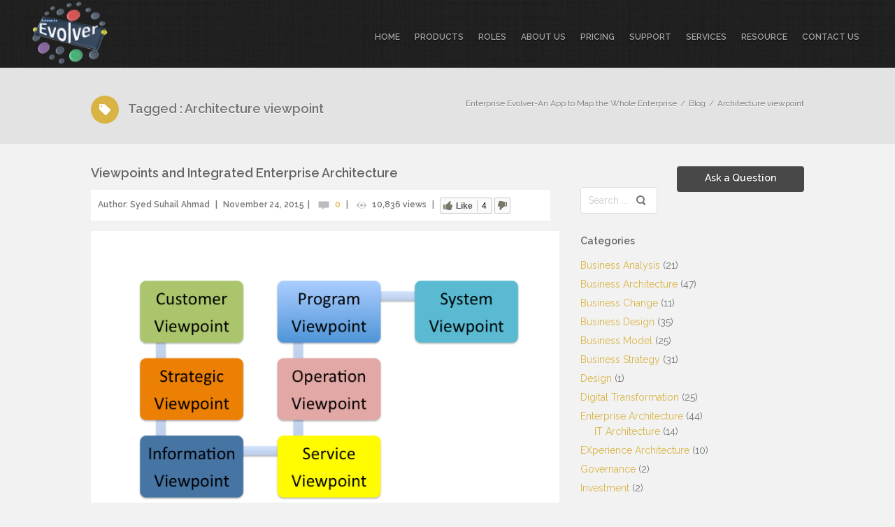

--- FILE ---
content_type: text/html; charset=UTF-8
request_url: https://enterpriseevolver.com/tag/architecture-viewpoint/
body_size: 56490
content:
<!DOCTYPE html>
<html class="no-js" lang="en-US">
<head>
<script>(function() {
var _fbq = window._fbq || (window._fbq = []);
if (!_fbq.loaded) {
var fbds = document.createElement('script');
fbds.async = true;
fbds.src = '//connect.facebook.net/en_US/fbds.js';
var s = document.getElementsByTagName('script')[0];
s.parentNode.insertBefore(fbds, s);
_fbq.loaded = true;
}
_fbq.push(['addPixelId', '869930639696843']);
})();
window._fbq = window._fbq || [];
window._fbq.push(['track', 'PixelInitialized', {}]);
</script>
<noscript><img height="1" width="1" alt="" style="display:none" src="https://www.facebook.com/tr?id=869930639696843&amp;ev=PixelInitialized" /></noscript>
<meta http-equiv="X-UA-Compatible" content="IE=edge,chrome=1" />
<meta charset="UTF-8" />

<meta name="keywords" content="Business Architecture, Enterprise Architecture, Enterprise Architecture Tools, Business Capability Model, Business Capability Map, Business Transformation, Customer Journey Mapping, Customer Journey Mapping Tool, Customer Experience Map, Graph Database, Touchpoint Map, Journey Mapping, Employee productivity app, Application Architecture, IT Planning, EA, Architecture Governance, Design Thinking, Business Strategy and IT alignment, Digital Transformation, Strategic Alignment, System Thinking, IT Architecture"/>
<meta name="viewport" content="width=device-width, initial-scale=1, maximum-scale=1"/>
<title>
  Architecture viewpoint Archive - Enterprise Evolver-An App to Map the Whole Enterprise</title>
<!--[if lt IE 9]>
  <script src="https://oss.maxcdn.com/libs/html5shiv/3.7.0/html5shiv.js"></script>
<![endif]-->
<link rel="shortcut icon" href="https://enterpriseevolver.com/wp-content/uploads/2017/01/logo-png-Copy.png">
<link rel="apple-touch-icon" sizes="57x57" href="https://enterpriseevolver.com/wp-content/uploads/2017/01/heading-icon-listwithimg.png">
<link rel="apple-touch-icon" sizes="114x114" href="https://enterpriseevolver.com/wp-content/uploads/2014/12/heading-icon-listwithimg.png">
<link rel="apple-touch-icon" sizes="72x72" href="https://enterpriseevolver.com/wp-content/uploads/2014/12/heading-icon-listwithimg.png">
<link rel="apple-touch-icon" sizes="144x144" href="https://enterpriseevolver.com/wp-content/uploads/2014/12/heading-icon-listwithimg.png">
<link rel="alternate" type="application/rss+xml" title="Enterprise Evolver-An App to Map the Whole Enterprise RSS2 Feed" href="https://enterpriseevolver.com/feed/" />
<link rel="pingback" href="https://enterpriseevolver.com/xmlrpc.php" />
<link rel='dns-prefetch' href='//fonts.googleapis.com' />
<link rel='dns-prefetch' href='//s.w.org' />
<link rel="alternate" type="application/rss+xml" title="Enterprise Evolver-An App to Map the Whole Enterprise &raquo; Feed" href="https://enterpriseevolver.com/feed/" />
<link rel="alternate" type="application/rss+xml" title="Enterprise Evolver-An App to Map the Whole Enterprise &raquo; Comments Feed" href="https://enterpriseevolver.com/comments/feed/" />
<link rel="alternate" type="application/rss+xml" title="Enterprise Evolver-An App to Map the Whole Enterprise &raquo; Architecture viewpoint Tag Feed" href="https://enterpriseevolver.com/tag/architecture-viewpoint/feed/" />
		<script type="text/javascript">
			window._wpemojiSettings = {"baseUrl":"https:\/\/s.w.org\/images\/core\/emoji\/12.0.0-1\/72x72\/","ext":".png","svgUrl":"https:\/\/s.w.org\/images\/core\/emoji\/12.0.0-1\/svg\/","svgExt":".svg","source":{"concatemoji":"https:\/\/enterpriseevolver.com\/wp-includes\/js\/wp-emoji-release.min.js?ver=5.2.21"}};
			!function(e,a,t){var n,r,o,i=a.createElement("canvas"),p=i.getContext&&i.getContext("2d");function s(e,t){var a=String.fromCharCode;p.clearRect(0,0,i.width,i.height),p.fillText(a.apply(this,e),0,0);e=i.toDataURL();return p.clearRect(0,0,i.width,i.height),p.fillText(a.apply(this,t),0,0),e===i.toDataURL()}function c(e){var t=a.createElement("script");t.src=e,t.defer=t.type="text/javascript",a.getElementsByTagName("head")[0].appendChild(t)}for(o=Array("flag","emoji"),t.supports={everything:!0,everythingExceptFlag:!0},r=0;r<o.length;r++)t.supports[o[r]]=function(e){if(!p||!p.fillText)return!1;switch(p.textBaseline="top",p.font="600 32px Arial",e){case"flag":return s([55356,56826,55356,56819],[55356,56826,8203,55356,56819])?!1:!s([55356,57332,56128,56423,56128,56418,56128,56421,56128,56430,56128,56423,56128,56447],[55356,57332,8203,56128,56423,8203,56128,56418,8203,56128,56421,8203,56128,56430,8203,56128,56423,8203,56128,56447]);case"emoji":return!s([55357,56424,55356,57342,8205,55358,56605,8205,55357,56424,55356,57340],[55357,56424,55356,57342,8203,55358,56605,8203,55357,56424,55356,57340])}return!1}(o[r]),t.supports.everything=t.supports.everything&&t.supports[o[r]],"flag"!==o[r]&&(t.supports.everythingExceptFlag=t.supports.everythingExceptFlag&&t.supports[o[r]]);t.supports.everythingExceptFlag=t.supports.everythingExceptFlag&&!t.supports.flag,t.DOMReady=!1,t.readyCallback=function(){t.DOMReady=!0},t.supports.everything||(n=function(){t.readyCallback()},a.addEventListener?(a.addEventListener("DOMContentLoaded",n,!1),e.addEventListener("load",n,!1)):(e.attachEvent("onload",n),a.attachEvent("onreadystatechange",function(){"complete"===a.readyState&&t.readyCallback()})),(n=t.source||{}).concatemoji?c(n.concatemoji):n.wpemoji&&n.twemoji&&(c(n.twemoji),c(n.wpemoji)))}(window,document,window._wpemojiSettings);
		</script>
		<style type="text/css">
img.wp-smiley,
img.emoji {
	display: inline !important;
	border: none !important;
	box-shadow: none !important;
	height: 1em !important;
	width: 1em !important;
	margin: 0 .07em !important;
	vertical-align: -0.1em !important;
	background: none !important;
	padding: 0 !important;
}
</style>
	<link rel='stylesheet' id='wp-block-library-css'  href='https://enterpriseevolver.com/wp-includes/css/dist/block-library/style.min.css?ver=5.2.21' type='text/css' media='all' />
<link rel='stylesheet' id='contact-form-7-css'  href='https://enterpriseevolver.com/wp-content/plugins/contact-form-7/includes/css/styles.css?ver=5.1.4' type='text/css' media='all' />
<link rel='stylesheet' id='likebtn_style-css'  href='https://enterpriseevolver.com/wp-content/plugins/likebtn-like-button/public/css/style.css?ver=5.2.21' type='text/css' media='all' />
<link rel='stylesheet' id='wrcptfront-css'  href='https://enterpriseevolver.com/wp-content/plugins/wrc-pricing-tables/css/wrcpt-front.min.css?ver=2.2.6' type='text/css' media='all' />
<link rel='stylesheet' id='googleFonts-css'  href='//fonts.googleapis.com/css?family=Roboto+Condensed%3A400%2C700%7CDroid+Sans%3A400%2C700&#038;ver=5.2.21' type='text/css' media='all' />
<link rel='stylesheet' id='wpcomments-styles-css'  href='https://enterpriseevolver.com/wp-content/plugins/wp-comment-fields/plugin.styles.css?ver=5.2.21' type='text/css' media='all' />
<link rel='stylesheet' id='wpcomments-bootstrap-grid-css'  href='https://enterpriseevolver.com/wp-content/plugins/wp-comment-fields/assets/css/bootstrap-grid.css?ver=5.2.21' type='text/css' media='all' />
<link rel='stylesheet' id='tcsn_typography_Raleway:400,600-css'  href='https://fonts.googleapis.com/css?family=Raleway:400,600' type='text/css' media='all' />
<link rel='stylesheet' id='bootstrap-style-css'  href='https://enterpriseevolver.com/wp-content/themes/grepfrut/css/bootstrap.css?ver=3.0.2' type='text/css' media='all' />
<link rel='stylesheet' id='style-main-css'  href='https://enterpriseevolver.com/wp-content/themes/grepfrut/style.css?ver=1.0.0' type='text/css' media='all' />
<link rel='stylesheet' id='prettyPhoto-style-css'  href='https://enterpriseevolver.com/wp-content/themes/grepfrut/css/prettyPhoto.css?ver=3.1.4' type='text/css' media='all ' />
<link rel='stylesheet' id='elastislide-style-css'  href='https://enterpriseevolver.com/wp-content/themes/grepfrut/css/elastislide.css?ver=1.0.0' type='text/css' media='all' />
<link rel='stylesheet' id='isotope-style-css'  href='https://enterpriseevolver.com/wp-content/themes/grepfrut/css/isotope.css?ver=1.5.25' type='text/css' media='all' />
<link rel='stylesheet' id='bootstrap-override-css'  href='https://enterpriseevolver.com/wp-content/themes/grepfrut/css/bootstrap-override.css?ver=1.0.0' type='text/css' media='all' />
<link rel='stylesheet' id='rev-custom-style-css'  href='https://enterpriseevolver.com/wp-content/themes/grepfrut/css/rev-custom.css?ver=1.0.0' type='text/css' media='all' />
<link rel='stylesheet' id='responsive-css'  href='https://enterpriseevolver.com/wp-content/themes/grepfrut/css/responsive.css?ver=1.0.0' type='text/css' media='all' />
<link rel='stylesheet' id='tcsn-custom-style-css'  href='https://enterpriseevolver.com/wp-content/themes/grepfrut/css/custom_script.css?ver=5.2.21' type='text/css' media='all' />
<style id='tcsn-custom-style-inline-css' type='text/css'>

body { font-family: Raleway, Arial, Helvetica, sans-serif; font-size: 14px; font-weight: normal; color: #767676; }
h1 { font-family: Raleway, Arial, Helvetica, sans-serif; font-size: 36px; font-weight: normal; color: #646464; }
h2 { font-family: Raleway, Arial, Helvetica, sans-serif; font-size: 24px; font-weight: bold; color: #646464; }
h3 { font-family: Raleway, Arial, Helvetica, sans-serif; font-size: 20px; font-weight: bold; color: #646464; }
h4, .heading-icon, .post-title, .post-title a  { font-family: Raleway, Arial, Helvetica, sans-serif; font-size: 18px; font-weight: bold; color: #646464; }
h5 { font-family: Raleway, Arial, Helvetica, sans-serif; font-size: 14px; font-weight: bold; color: #646464; }
h6 { font-family: Raleway, Arial, Helvetica, sans-serif; font-size: 12px; font-weight: bold; color: #646464; }
a, a:link { color: #d9b444; }
a:hover { color: #767676; }
.inactive-folio-page, .page-links a { background-color: #d9b444; }
.logo a { font-family: Arial, Arial, Helvetica, sans-serif; font-size: 32px; font-weight: normal; color: #d9b444; margin-top: 0px; }
.logo a:hover { color: #d9b444; }
.call-number { font-family: Raleway, Arial, Helvetica, sans-serif; font-size: 14px; font-weight: bold; color: #727272; }
.tagline { font-family: Raleway, Arial, Helvetica, sans-serif; font-size: 14px; font-weight: bold; color: #727272; }
.ddsmoothmenu ul li a { font-family: Raleway, Arial, Helvetica, sans-serif; font-size: 12px; font-weight: bold; color: #a7a7a7; }
.ddsmoothmenu ul li.current-menu-item a, .ddsmoothmenu ul li a:hover { background: #484848; color : #a7a7a7 !important; }
.ddsmoothmenu ul li ul { background: #484848 }
.ddsmoothmenu ul li ul li.current-menu-item a, .ddsmoothmenu ul li ul li a:hover { color: #fff !important; }
.menu-link-color a { color: #d9b444 !important; }
#top-bar { background-color: #0e0e0e }
#page-header { font-family: Raleway, Arial, Helvetica, sans-serif; font-size: 12px; font-weight: normal; color: #727272; border-bottom: 1px solid #fff;  }
#page-header a { color: #727272; }
#page-header a:hover { color: #d9b444; }
#page-header .heading-icon { font-family: Raleway, Arial, Helvetica, sans-serif; font-size: 18px; font-weight: bold; color: #727272; }
.breadcrumbs { margin-top: 0px; }
.breadcrumbs > .crumb-active { color: #999; }
#footer { font-family: Raleway, Arial, Helvetica, sans-serif; font-size: 14px; font-weight: normal; color: #767676; }
#footer h1, #footer h2, #footer h3, #footer h4, #footer h5, #footer h6 { color: #646464; }
.twitter-box { background: #282828; border: 1px solid #161616; }
#copyright {  background: #484848; font-family: Raleway, Arial, Helvetica, sans-serif; font-size: 11px; font-weight: normal; color: #242424; border-top: 1px solid #5b5c5d; }
#copyright a { color: #242424; }
#copyright a:hover { color: #fff; }
.icon-bg, .feature-big-icon .icon-big-bg { background: #d9b444; }
.post-title a { color: #646464; }
blockquote { border-left: 5px solid #d9b444; }
blockquote p, blockquote { color: #d9b444; }
blockquote.pull-right { border-right: 5px solid #d9b444; }
.mybtn, .mybtn-big, .mybtn-small, .mybtn-exsmall { font-family: Raleway, Arial, Helvetica, sans-serif; font-weight: normal; }
.custom-tagcloud a, .custom-tagcloud a:link { background: #d9b444; }
.table-th, .table-slug { color: #d9b444; }
.color { color: #d9b444; }
	
</style>
<link rel='stylesheet' id='cyclone-template-style-dark-0-css'  href='https://enterpriseevolver.com/wp-content/plugins/cyclone-slider-2/templates/dark/style.css?ver=3.2.0' type='text/css' media='all' />
<link rel='stylesheet' id='cyclone-template-style-default-0-css'  href='https://enterpriseevolver.com/wp-content/plugins/cyclone-slider-2/templates/default/style.css?ver=3.2.0' type='text/css' media='all' />
<link rel='stylesheet' id='cyclone-template-style-standard-0-css'  href='https://enterpriseevolver.com/wp-content/plugins/cyclone-slider-2/templates/standard/style.css?ver=3.2.0' type='text/css' media='all' />
<link rel='stylesheet' id='cyclone-template-style-thumbnails-0-css'  href='https://enterpriseevolver.com/wp-content/plugins/cyclone-slider-2/templates/thumbnails/style.css?ver=3.2.0' type='text/css' media='all' />
<script type='text/javascript' src='https://enterpriseevolver.com/wp-includes/js/jquery/jquery.js?ver=1.12.4-wp'></script>
<script type='text/javascript' src='https://enterpriseevolver.com/wp-includes/js/jquery/jquery-migrate.min.js?ver=1.4.1'></script>
<script type='text/javascript'>
/* <![CDATA[ */
var likebtn_eh_data = {"ajaxurl":"https:\/\/enterpriseevolver.com\/wp-admin\/admin-ajax.php","security":"0a0d38e683"};
/* ]]> */
</script>
<script type='text/javascript' src='https://enterpriseevolver.com/wp-content/plugins/likebtn-like-button/public/js/frontend.js?ver=5.2.21'></script>
<script type='text/javascript'>
/* <![CDATA[ */
var wpcomments_vars = {"ajaxurl":"https:\/\/enterpriseevolver.com\/wp-admin\/admin-ajax.php","plugin_url":"https:\/\/enterpriseevolver.com\/wp-content\/plugins\/wp-comment-fields","settings":""};
/* ]]> */
</script>
<script type='text/javascript' src='https://enterpriseevolver.com/wp-content/plugins/wp-comment-fields/js/script.js?ver=5.2.21'></script>
<link rel='https://api.w.org/' href='https://enterpriseevolver.com/wp-json/' />
<link rel="EditURI" type="application/rsd+xml" title="RSD" href="https://enterpriseevolver.com/xmlrpc.php?rsd" />
<link rel="wlwmanifest" type="application/wlwmanifest+xml" href="https://enterpriseevolver.com/wp-includes/wlwmanifest.xml" /> 
<meta name="generator" content="WordPress 5.2.21" />
<meta name="viewport" content="width=device-width, initial-scale=1, maximum-scale=1"><meta name="generator" content="Powered by Visual Composer - drag and drop page builder for WordPress."/>
<style>
body { background-color: #f2f2f2; }
#header { background-color: #000; background-image: url( https://enterpriseevolver.com/wp-content/themes/grepfrut/img/patterns/pat1.jpg ); background-repeat: repeat; }
#page-header { background-color: #e3e3e3; }
#slider-bg { background-image: url( https://enterpriseevolver.com/wp-content/themes/grepfrut/img/slider-bg/slider-background1.jpg ); background-color: ; }
#footer { background-color: #000; background-image: url( https://enterpriseevolver.com/wp-content/themes/grepfrut/img/patterns/pat1.jpg ); background-repeat: repeat; }
.container {
max-width: none !important;
width: 82%;
}
.page-id-3941 section#content ul li{
	    list-style: disc;
}
</style>
		<style type="text/css" id="wp-custom-css">
			p.comment-form-cookies-consent {
  visibility: hidden;
}		</style>
		<script>
  (function(i,s,o,g,r,a,m){i['GoogleAnalyticsObject']=r;i[r]=i[r]||function(){
  (i[r].q=i[r].q||[]).push(arguments)},i[r].l=1*new Date();a=s.createElement(o),
  m=s.getElementsByTagName(o)[0];a.async=1;a.src=g;m.parentNode.insertBefore(a,m)
  })(window,document,'script','//www.google-analytics.com/analytics.js','ga');

  ga('create', 'UA-70419652-1', 'auto');
  ga('send', 'pageview');

</script>
<style>
.linkc {
    clear: both;
    font-size: 23px;
}
.collinks{
    margin-top: 40px;
    position: relative;
    padding-top: 40px;
    clear: both;
    text-align: center;
    font-size: 18px;
    color: black !important;
}
.collinks a {
    color: #d9b444 !important;
    text-decoration: underline;
}
.homec {
    min-height: 186px;
}
.subscribe-bar.background.blue.tac.cta-only {
    width: 100%;
z-index:999;
left:0;
}
</style>
<script>
jQuery(document).scroll(function() {
    var y = jQuery(document).scrollTop(), //get page y value 
        header = jQuery(".subscribe-bar.background.blue.tac.cta-only");
    if(y >= 3000)  {
        header.css({position: "relative", "bottom" : "0", "left" : "0"});
    } else {
        header.css("position", "fixed");
  }
});
</script>
</head>
<body class="archive tag tag-architecture-viewpoint tag-114 wpb-js-composer js-comp-ver-4.2.2 vc_responsive">

<section id="header-wrapper" class="clearfix">
    
<div id="header-v1" class="clearfix">
    <div id="header">
        <div class="container">
            <div class="row">
                <div class="col-md-4 col-sm-4 col-xs-12 logo">
                                                            <a href="https://enterpriseevolver.com" title="Enterprise Evolver-An App to Map the Whole Enterprise"><img src="https://enterpriseevolver.com/wp-content/uploads/2017/01/logo-png-Copy.png" alt="Enterprise Evolver-An App to Map the Whole Enterprise"></a>
                                                        </div>
                <!-- .logo -->
                
                <div class="col-md-8 col-sm-8 col-xs-12">
                                        <div class="header-wiget-area">
                                                <div id="text-2" class="widget widget_text">			<div class="textwidget"><!--<div style="float:left;"><a href="https://enterpriseevolver.com/wp-login.php">Login</a></div>&nbsp;&nbsp;&nbsp;&nbsp;<div style="float:right;"><a href="https://enterpriseevolver.com/wp-login.php?action=register">Register</a></div>--></div>
		</div>                                            </div>
                                        
                    <div id="smoothmenu" class="ddsmoothmenu"><ul id="nav" class="menu"><li id="menu-item-3314" class="menu-item menu-item-type-custom menu-item-object-custom menu-item-home menu-item-3314"><a href="https://enterpriseevolver.com/">Home</a></li>
<li id="menu-item-3938" class="menu-item menu-item-type-custom menu-item-object-custom menu-item-has-children menu-item-3938"><a href="#">Products</a>
<ul class="sub-menu">
	<li id="menu-item-3889" class="menu-item menu-item-type-post_type menu-item-object-page menu-item-3889"><a href="https://enterpriseevolver.com/enterprise-evolver-enterprisesaas/">Enterprise Evolver (Enterprise/Cloud-SaaS)</a></li>
	<li id="menu-item-3890" class="menu-item menu-item-type-post_type menu-item-object-page menu-item-3890"><a href="https://enterpriseevolver.com/enterprise-evolver-mobile/">Enterprise Evolver (Mobile)</a></li>
</ul>
</li>
<li id="menu-item-1987" class="menu-item menu-item-type-post_type menu-item-object-page menu-item-1987"><a href="https://enterpriseevolver.com/roles/">Roles</a></li>
<li id="menu-item-1985" class="menu-item menu-item-type-post_type menu-item-object-page menu-item-1985"><a href="https://enterpriseevolver.com/about-us/">About Us</a></li>
<li id="menu-item-3534" class="menu-item menu-item-type-post_type menu-item-object-page menu-item-3534"><a href="https://enterpriseevolver.com/pricing/">Pricing</a></li>
<li id="menu-item-2119" class="menu-item menu-item-type-post_type menu-item-object-page menu-item-2119"><a href="https://enterpriseevolver.com/support/">Support</a></li>
<li id="menu-item-2508" class="menu-item menu-item-type-post_type menu-item-object-page menu-item-2508"><a href="https://enterpriseevolver.com/evolver-services/">Services</a></li>
<li id="menu-item-2878" class="menu-item menu-item-type-custom menu-item-object-custom menu-item-has-children menu-item-2878"><a href="#">Resource</a>
<ul class="sub-menu">
	<li id="menu-item-2294" class="menu-item menu-item-type-custom menu-item-object-custom menu-item-2294"><a href="/blog">Blog</a></li>
	<li id="menu-item-2879" class="menu-item menu-item-type-post_type menu-item-object-page menu-item-2879"><a href="https://enterpriseevolver.com/video-gallery/">Video Gallery</a></li>
	<li id="menu-item-2880" class="menu-item menu-item-type-post_type menu-item-object-page menu-item-2880"><a href="https://enterpriseevolver.com/gallery/">Screenshots Gallery</a></li>
</ul>
</li>
<li id="menu-item-1992" class="menu-item menu-item-type-post_type menu-item-object-page menu-item-1992"><a href="https://enterpriseevolver.com/contact/">Contact us</a></li>
</ul></div>                    <!-- #menu -->
                </div>
            </div>
        </div>
    </div>
    <!-- #header --> 
</div>
<!-- #header variation --> 
</section>
<!-- #header-wrapper 
<div style="float: right;margin-top: -47px;max-width: 113px;margin-right: 2%;">
<img src="https://enterpriseevolver.com/wp-content/uploads/2015/01/beerinsaciosapp.png">
</div>-->
<section id="page-header" class="clearfix">
    <div class="container">
        <div class="row">
            <div class="col-md-6 col-sm-6 col-xs-12">
                                <h4 class="heading-icon">
                                        <img src="https://enterpriseevolver.com/wp-content/themes/grepfrut/img/icons/heading-icon-tag.png" width="40" height="40" alt="icon" class="icon-bg">
                                        Tagged : Architecture viewpoint</h4>
            </div>
            
<div class="col-md-6 col-sm-6 col-xs-12">
    <ul class="breadcrumbs">
        <!-- Breadcrumb NavXT 6.3.0 -->
<li class="home"><span property="itemListElement" typeof="ListItem"><a property="item" typeof="WebPage" title="Go to Enterprise Evolver-An App to Map the Whole Enterprise." href="https://enterpriseevolver.com" class="home" ><span property="name">Enterprise Evolver-An App to Map the Whole Enterprise</span></a><meta property="position" content="1"></span></li>
<li class="post-root post post-post"><span property="itemListElement" typeof="ListItem"><a property="item" typeof="WebPage" title="Go to Blog." href="https://enterpriseevolver.com/blog/" class="post-root post post-post" ><span property="name">Blog</span></a><meta property="position" content="2"></span></li>
<li class="archive taxonomy post_tag current-item"><span class="archive taxonomy post_tag current-item">Architecture viewpoint</span></li>
    </ul>
</div>
        </div>
    </div>
</section>
<!-- #page-header -->

<section id="content" class="clearfix">
    <div class="container">
        <div class="row">
                                    <div class="col-md-8 col-sm-8 col-xs-12">
                                <article id="post-3145" class="post-3145 post type-post status-publish format-image has-post-thumbnail hentry category-business-architecture-2 category-enterprise-architecture-2 category-it-architecture category-uncategorized tag-architecture-viewpoint tag-dodaf-framework tag-enterprise-architecture-framework tag-togaf-framework tag-viewpoint tag-zachman-framework post_format-post-format-image">
        <h1 class="post-title entry-title"><a href="https://enterpriseevolver.com/viewpoints-and-integrated-enterprise-architecture/" rel="bookmark">
        Viewpoints and Integrated Enterprise Architecture        </a></h1>
        <div class="post-meta">
        <!--
        <span class="post-meta"><a class="post-format-meta" href="https://enterpriseevolver.com/type/image/">Image</a></span>By <span class="author vcard margin-less"><a class="url fn n" href="https://enterpriseevolver.com/author/admin/" title="View all posts by Syed Suhail Ahmad" rel="author">Syed Suhail Ahmad</a></span><span class="text-sep">/</span><span class="date updated"><time class="entry-date" datetime="2015-11-24T20:18:51+00:00">November 24, 2015</time></span><span class="text-sep">|</span>in <span class="categories-links"><a href="https://enterpriseevolver.com/category/business-architecture-2/" rel="category tag">Business Architecture</a>, <a href="https://enterpriseevolver.com/category/enterprise-architecture-2/" rel="category tag">Enterprise Architecture</a>, <a href="https://enterpriseevolver.com/category/enterprise-architecture-2/it-architecture/" rel="category tag">IT Architecture</a>, <a href="https://enterpriseevolver.com/category/uncategorized/" rel="category tag">Uncategorized</a></span><span class="text-sep">/</span> tags <span class="tags-links"><a href="https://enterpriseevolver.com/tag/architecture-viewpoint/" rel="tag">Architecture viewpoint</a>, <a href="https://enterpriseevolver.com/tag/dodaf-framework/" rel="tag">DoDAF Framework</a>, <a href="https://enterpriseevolver.com/tag/enterprise-architecture-framework/" rel="tag">Enterprise Architecture framework</a>, <a href="https://enterpriseevolver.com/tag/togaf-framework/" rel="tag">TOGAF Framework</a>, <a href="https://enterpriseevolver.com/tag/viewpoint/" rel="tag">Viewpoint</a>, <a href="https://enterpriseevolver.com/tag/zachman-framework/" rel="tag">Zachman Framework</a></span>                <span>
        <span class="text-sep">/</span>
        <a href="https://enterpriseevolver.com/viewpoints-and-integrated-enterprise-architecture/#respond"><span class="leave-comment">No Comments</span></a>        </span>
            -->
    <div class="floats">
    <span class="blds">Author:</span> <span class="author_list">Syed Suhail Ahmad</span> <span class="text-sep first_sep">|</span>
    <span class="date updated"><time class="entry-date" datetime="2015-11-24T20:18:51+00:00">November 24, 2015</time></span><span class="text-sep">|</span>        <span>
        <span class="img"><a href="https://enterpriseevolver.com/viewpoints-and-integrated-enterprise-architecture//#respond"><img src="https://enterpriseevolver.com/wp-content/themes/grepfrut/img/comment.png"></a></span>    
        <a href="https://enterpriseevolver.com/viewpoints-and-integrated-enterprise-architecture/#respond"><span class="leave-comment">0</span></a>        </span>
        <span class="text-sep">|</span>
        <span class="img"><img src="https://enterpriseevolver.com/wp-content/themes/grepfrut/img/eya.png"></span>   
        <span> 10,836 views</span>
        <span class="text-sep">|</span>
               <!-- LikeBtn.com BEGIN --><span class="likebtn-wrapper"  data-identifier="post_3145"  data-item_url="https://enterpriseevolver.com/viewpoints-and-integrated-enterprise-architecture/"  data-item_title="Viewpoints and Integrated Enterprise Architecture"  data-item_image="https://enterpriseevolver.com/wp-content/uploads/2015/11/Slide11.png"  data-item_date="2015-11-24T20:18:51+00:00"  data-engine="WordPress"  data-plugin_v="2.6.23"  data-event_handler="likebtn_eh"  data-info_message="0" ></span><!-- LikeBtn.com END -->    </div>
                </div>
        <div class="post-thumb">
                <a href="https://enterpriseevolver.com/wp-content/uploads/2015/11/Slide11-530x370.png" rel="prettyPhoto" title="Viewpoints and Integrated Enterprise Architecture">
        <img width="720" height="540" src="https://enterpriseevolver.com/wp-content/uploads/2015/11/Slide11.png" class="attachment-post-thumbnail size-post-thumbnail wp-post-image" alt="" srcset="https://enterpriseevolver.com/wp-content/uploads/2015/11/Slide11.png 720w, https://enterpriseevolver.com/wp-content/uploads/2015/11/Slide11-300x225.png 300w" sizes="(max-width: 720px) 100vw, 720px" />        </a> </div>
            <div class="post-summary">
        <p>Enterprise Architecture (EA) is a capability to manage the complexity of an enterprise with the goal of creating coherent enterprises. Enterprise complexity is managed by mapping enterprise parts (e.g. Strategy, People, Technology etc) to understand how each part is related and how all the parts fit together to achieve an organization&#8217;s vision. These relationships provide many [&hellip;]</p>
        <a href="https://enterpriseevolver.com/viewpoints-and-integrated-enterprise-architecture/">
        Continue Reading        &raquo;</a> </div>
        <div class="post-author">
            </div>
    <div class="post-footer"></div>
</article>
<!-- #post -->                                            </div>
                        <div class="col-md-4 col-sm-4 col-xs-12">
    <div id="text-6" class="widget widget_text">			<div class="textwidget"><a class="ask_q" href="https://enterpriseevolver.com/support/ask-question/">Ask a Question</a></div>
		</div><div id="search-3" class="widget widget_search"><form class="search" action="https://enterpriseevolver.com/" method="get">
	<fieldset>
		<input name="s" id="s" type="text" value="" placeholder="Search ..." />
	</fieldset>
</form></div><div id="categories-2" class="widget widget_categories"><h5 class="widget-title">Categories</h5>		<ul>
				<li class="cat-item cat-item-47"><a href="https://enterpriseevolver.com/category/business-analysis/">Business Analysis</a> (21)
</li>
	<li class="cat-item cat-item-44"><a href="https://enterpriseevolver.com/category/business-architecture-2/" title="This category is about the business architecture related blogs.">Business Architecture</a> (47)
</li>
	<li class="cat-item cat-item-155"><a href="https://enterpriseevolver.com/category/business-change/">Business Change</a> (11)
</li>
	<li class="cat-item cat-item-40"><a href="https://enterpriseevolver.com/category/business-design/">Business Design</a> (35)
</li>
	<li class="cat-item cat-item-48"><a href="https://enterpriseevolver.com/category/business-model/">Business Model</a> (25)
</li>
	<li class="cat-item cat-item-51"><a href="https://enterpriseevolver.com/category/business-strategy/">Business Strategy</a> (31)
</li>
	<li class="cat-item cat-item-6"><a href="https://enterpriseevolver.com/category/design/">Design</a> (1)
</li>
	<li class="cat-item cat-item-77"><a href="https://enterpriseevolver.com/category/digtransform/" title="Digital Transformation.">Digital Transformation</a> (25)
</li>
	<li class="cat-item cat-item-45"><a href="https://enterpriseevolver.com/category/enterprise-architecture-2/">Enterprise Architecture</a> (44)
<ul class='children'>
	<li class="cat-item cat-item-66"><a href="https://enterpriseevolver.com/category/enterprise-architecture-2/it-architecture/">IT Architecture</a> (14)
</li>
</ul>
</li>
	<li class="cat-item cat-item-98"><a href="https://enterpriseevolver.com/category/experience-architecture/">EXperience Architecture</a> (10)
</li>
	<li class="cat-item cat-item-95"><a href="https://enterpriseevolver.com/category/governance/">Governance</a> (2)
</li>
	<li class="cat-item cat-item-178"><a href="https://enterpriseevolver.com/category/investment/">Investment</a> (2)
</li>
	<li class="cat-item cat-item-83"><a href="https://enterpriseevolver.com/category/network-analysis/">Network Analysis</a> (7)
</li>
	<li class="cat-item cat-item-8"><a href="https://enterpriseevolver.com/category/software-architecture/">Software Architecture</a> (3)
</li>
	<li class="cat-item cat-item-84"><a href="https://enterpriseevolver.com/category/system-thinking/">System Thinking</a> (6)
</li>
	<li class="cat-item cat-item-9"><a href="https://enterpriseevolver.com/category/uiux-development/">UI/UX Development</a> (1)
</li>
	<li class="cat-item cat-item-1"><a href="https://enterpriseevolver.com/category/uncategorized/">Uncategorized</a> (42)
</li>
		</ul>
			</div><div id="tcsn-custom-tag-cloud-2" class="widget widget_tcsn-custom-tag-cloud"><h5 class="widget-title">Tags</h5><div class="custom-tagcloud clearfix"><a href="https://enterpriseevolver.com/tag/business-analysis/" class="tag-cloud-link tag-link-171 tag-link-position-1" style="font-size: 11pt;" aria-label="Business Analysis (3 items)">Business Analysis</a>
<a href="https://enterpriseevolver.com/tag/business-architecture/" class="tag-cloud-link tag-link-42 tag-link-position-2" style="font-size: 15.5pt;" aria-label="business architecture (5 items)">business architecture</a>
<a href="https://enterpriseevolver.com/tag/business-capability-model/" class="tag-cloud-link tag-link-102 tag-link-position-3" style="font-size: 19.75pt;" aria-label="business capability model (8 items)">business capability model</a>
<a href="https://enterpriseevolver.com/tag/business-strategy/" class="tag-cloud-link tag-link-89 tag-link-position-4" style="font-size: 8pt;" aria-label="business strategy (2 items)">business strategy</a>
<a href="https://enterpriseevolver.com/tag/capability-based-planning/" class="tag-cloud-link tag-link-146 tag-link-position-5" style="font-size: 15.5pt;" aria-label="Capability Based Planning (5 items)">Capability Based Planning</a>
<a href="https://enterpriseevolver.com/tag/capability-model/" class="tag-cloud-link tag-link-50 tag-link-position-6" style="font-size: 22pt;" aria-label="Capability Model (10 items)">Capability Model</a>
<a href="https://enterpriseevolver.com/tag/capability-roadmap/" class="tag-cloud-link tag-link-150 tag-link-position-7" style="font-size: 13.5pt;" aria-label="Capability Roadmap (4 items)">Capability Roadmap</a>
<a href="https://enterpriseevolver.com/tag/customer-experience-design/" class="tag-cloud-link tag-link-99 tag-link-position-8" style="font-size: 8pt;" aria-label="customer experience design (2 items)">customer experience design</a>
<a href="https://enterpriseevolver.com/tag/customer-journey-map/" class="tag-cloud-link tag-link-64 tag-link-position-9" style="font-size: 11pt;" aria-label="Customer Journey Map (3 items)">Customer Journey Map</a>
<a href="https://enterpriseevolver.com/tag/design-thinking/" class="tag-cloud-link tag-link-62 tag-link-position-10" style="font-size: 11pt;" aria-label="design thinking (3 items)">design thinking</a>
<a href="https://enterpriseevolver.com/tag/enterprise-architecture/" class="tag-cloud-link tag-link-41 tag-link-position-11" style="font-size: 17.25pt;" aria-label="Enterprise architecture (6 items)">Enterprise architecture</a>
<a href="https://enterpriseevolver.com/tag/enterprise-complexity/" class="tag-cloud-link tag-link-126 tag-link-position-12" style="font-size: 11pt;" aria-label="Enterprise Complexity (3 items)">Enterprise Complexity</a>
<a href="https://enterpriseevolver.com/tag/meta-model/" class="tag-cloud-link tag-link-82 tag-link-position-13" style="font-size: 8pt;" aria-label="Meta model (2 items)">Meta model</a>
<a href="https://enterpriseevolver.com/tag/network-analysis/" class="tag-cloud-link tag-link-80 tag-link-position-14" style="font-size: 11pt;" aria-label="Network analysis (3 items)">Network analysis</a>
<a href="https://enterpriseevolver.com/tag/portfolio-planning/" class="tag-cloud-link tag-link-65 tag-link-position-15" style="font-size: 11pt;" aria-label="Portfolio Planning (3 items)">Portfolio Planning</a>
<a href="https://enterpriseevolver.com/tag/social-network-analysis/" class="tag-cloud-link tag-link-85 tag-link-position-16" style="font-size: 11pt;" aria-label="Social Network Analysis (3 items)">Social Network Analysis</a>
<a href="https://enterpriseevolver.com/tag/strategic-planning/" class="tag-cloud-link tag-link-61 tag-link-position-17" style="font-size: 15.5pt;" aria-label="strategic planning (5 items)">strategic planning</a>
<a href="https://enterpriseevolver.com/tag/technology-portfolio/" class="tag-cloud-link tag-link-70 tag-link-position-18" style="font-size: 8pt;" aria-label="Technology portfolio (2 items)">Technology portfolio</a></div>
</div><div id="tcsn-custom-recent-posts-3" class="widget tcsn_widget_recent_entries"><h5 class="widget-title">Recent Posts</h5><ul class="custom-recent-entries">
            <li class="clearfix"> <span class="custom-recent-entries-meta clearfix">
                <span class="custom-recent-entries-thumb"> <img width="1280" height="720" src="https://enterpriseevolver.com/wp-content/uploads/2023/03/Big-Picture-EE.png" class="attachment-post-thumbnail size-post-thumbnail wp-post-image" alt="" srcset="https://enterpriseevolver.com/wp-content/uploads/2023/03/Big-Picture-EE.png 1280w, https://enterpriseevolver.com/wp-content/uploads/2023/03/Big-Picture-EE-300x169.png 300w, https://enterpriseevolver.com/wp-content/uploads/2023/03/Big-Picture-EE-768x432.png 768w, https://enterpriseevolver.com/wp-content/uploads/2023/03/Big-Picture-EE-1024x576.png 1024w" sizes="(max-width: 1280px) 100vw, 1280px" /></span>
                         <a href="https://enterpriseevolver.com/a-roadmap-to-success-how-evaluating-your-business-capabilities-can-guide-your-improvement-journey/" title="A roadmap to success: How evaluating your business capabilities can guide your improvement journey">
        A roadmap to success: How evaluating your business capabilities can guide your improvement journey        </a> </span>
            </li>
            <li class="clearfix"> <span class="custom-recent-entries-meta clearfix">
                <span class="custom-recent-entries-thumb"> <img width="390" height="584" src="https://enterpriseevolver.com/wp-content/uploads/2023/03/Strategy.png" class="attachment-post-thumbnail size-post-thumbnail wp-post-image" alt="" srcset="https://enterpriseevolver.com/wp-content/uploads/2023/03/Strategy.png 390w, https://enterpriseevolver.com/wp-content/uploads/2023/03/Strategy-200x300.png 200w" sizes="(max-width: 390px) 100vw, 390px" /></span>
                         <a href="https://enterpriseevolver.com/navigate-the-future-with-a-robust-business-strategy-and-ea-models/" title="Navigate the future with a robust business strategy and EA models">
        Navigate the future with a robust business strategy and EA models        </a> </span>
            </li>
            <li class="clearfix"> <span class="custom-recent-entries-meta clearfix">
                <span class="custom-recent-entries-thumb"> <img width="1600" height="900" src="https://enterpriseevolver.com/wp-content/uploads/2017/10/Roadmap.png" class="attachment-post-thumbnail size-post-thumbnail wp-post-image" alt="" srcset="https://enterpriseevolver.com/wp-content/uploads/2017/10/Roadmap.png 1600w, https://enterpriseevolver.com/wp-content/uploads/2017/10/Roadmap-300x169.png 300w, https://enterpriseevolver.com/wp-content/uploads/2017/10/Roadmap-1024x576.png 1024w" sizes="(max-width: 1600px) 100vw, 1600px" /></span>
                         <a href="https://enterpriseevolver.com/create-strategic-roadmap/" title="Strategic Roadmap">
        Strategic Roadmap        </a> </span>
            </li>
    </ul>
</div><div id="tcsn-custom-facebook-like-2" class="widget tcsn_widget_facebook_like"><h5 class="widget-title">Find us on Facebook</h5><iframe src="//www.facebook.com/plugins/likebox.php?href=https%3A%2F%2Fwww.facebook.com%2FCapabilityEvolver&amp;width=300&amp;height=270&amp;colorscheme=light&amp;show_faces=true&amp;header=true&amp;stream=false&amp;show_border=true&amp;connections=8" scrolling="no" frameborder="0" style="border:none; overflow:hidden; width:300px; height:270px;" allowTransparency="true"></iframe>
</div><div id="archives-2" class="widget widget_archive"><h5 class="widget-title">Archives</h5>		<ul>
				<li><a href='https://enterpriseevolver.com/2023/03/'>March 2023</a></li>
	<li><a href='https://enterpriseevolver.com/2023/02/'>February 2023</a></li>
	<li><a href='https://enterpriseevolver.com/2023/01/'>January 2023</a></li>
	<li><a href='https://enterpriseevolver.com/2022/09/'>September 2022</a></li>
	<li><a href='https://enterpriseevolver.com/2022/08/'>August 2022</a></li>
	<li><a href='https://enterpriseevolver.com/2020/04/'>April 2020</a></li>
	<li><a href='https://enterpriseevolver.com/2020/01/'>January 2020</a></li>
	<li><a href='https://enterpriseevolver.com/2019/11/'>November 2019</a></li>
	<li><a href='https://enterpriseevolver.com/2019/05/'>May 2019</a></li>
	<li><a href='https://enterpriseevolver.com/2019/02/'>February 2019</a></li>
	<li><a href='https://enterpriseevolver.com/2018/11/'>November 2018</a></li>
	<li><a href='https://enterpriseevolver.com/2018/09/'>September 2018</a></li>
	<li><a href='https://enterpriseevolver.com/2018/07/'>July 2018</a></li>
	<li><a href='https://enterpriseevolver.com/2018/05/'>May 2018</a></li>
	<li><a href='https://enterpriseevolver.com/2018/04/'>April 2018</a></li>
	<li><a href='https://enterpriseevolver.com/2018/03/'>March 2018</a></li>
	<li><a href='https://enterpriseevolver.com/2018/02/'>February 2018</a></li>
	<li><a href='https://enterpriseevolver.com/2017/12/'>December 2017</a></li>
	<li><a href='https://enterpriseevolver.com/2017/10/'>October 2017</a></li>
	<li><a href='https://enterpriseevolver.com/2017/09/'>September 2017</a></li>
	<li><a href='https://enterpriseevolver.com/2017/08/'>August 2017</a></li>
	<li><a href='https://enterpriseevolver.com/2017/07/'>July 2017</a></li>
	<li><a href='https://enterpriseevolver.com/2017/06/'>June 2017</a></li>
	<li><a href='https://enterpriseevolver.com/2017/05/'>May 2017</a></li>
	<li><a href='https://enterpriseevolver.com/2017/04/'>April 2017</a></li>
	<li><a href='https://enterpriseevolver.com/2017/03/'>March 2017</a></li>
	<li><a href='https://enterpriseevolver.com/2017/01/'>January 2017</a></li>
	<li><a href='https://enterpriseevolver.com/2016/12/'>December 2016</a></li>
	<li><a href='https://enterpriseevolver.com/2016/11/'>November 2016</a></li>
	<li><a href='https://enterpriseevolver.com/2016/10/'>October 2016</a></li>
	<li><a href='https://enterpriseevolver.com/2016/09/'>September 2016</a></li>
	<li><a href='https://enterpriseevolver.com/2016/08/'>August 2016</a></li>
	<li><a href='https://enterpriseevolver.com/2016/07/'>July 2016</a></li>
	<li><a href='https://enterpriseevolver.com/2016/06/'>June 2016</a></li>
	<li><a href='https://enterpriseevolver.com/2016/05/'>May 2016</a></li>
	<li><a href='https://enterpriseevolver.com/2016/04/'>April 2016</a></li>
	<li><a href='https://enterpriseevolver.com/2016/03/'>March 2016</a></li>
	<li><a href='https://enterpriseevolver.com/2016/02/'>February 2016</a></li>
	<li><a href='https://enterpriseevolver.com/2016/01/'>January 2016</a></li>
	<li><a href='https://enterpriseevolver.com/2015/12/'>December 2015</a></li>
	<li><a href='https://enterpriseevolver.com/2015/11/'>November 2015</a></li>
	<li><a href='https://enterpriseevolver.com/2015/10/'>October 2015</a></li>
	<li><a href='https://enterpriseevolver.com/2015/09/'>September 2015</a></li>
	<li><a href='https://enterpriseevolver.com/2015/08/'>August 2015</a></li>
	<li><a href='https://enterpriseevolver.com/2015/07/'>July 2015</a></li>
	<li><a href='https://enterpriseevolver.com/2015/05/'>May 2015</a></li>
	<li><a href='https://enterpriseevolver.com/2015/03/'>March 2015</a></li>
	<li><a href='https://enterpriseevolver.com/2015/02/'>February 2015</a></li>
	<li><a href='https://enterpriseevolver.com/2015/01/'>January 2015</a></li>
		</ul>
			</div><div id="tcsn-custom-contact-info-2" class="widget tcsn_widget_conatct_info"><h5 class="widget-title">Contact</h5><div class="widget-contact-info">
	    <div class="widget-address clearfix"><span class="address-icon"></span>Capability Management Inc</div>
                     <div class="widget-mail"><span class="mail-icon"></span><a href="mailto:feedback@enterpriseevolver.com">
        feedback@enterpriseevolver.com        </a></div>
            <div class="widget-web"><span class="link-icon"></span><a href="https://enterpriseevolver.com/" target="_blank">
        https://enterpriseevolver.com/        </a></div>
            </div>
</div><div id="text-7" class="widget widget_text">			<div class="textwidget"></div>
		</div></div>                                            </div>
    </div>
</section>
<!-- #content -->

<footer id="footer" class="clearfix">
    <div class="container">
                <div class="row">
            <div class='col-md-4 col-sm-4 col-xs-12'><div id="text-3" class="widget widget_text">			<div class="textwidget"><div id="text-2" class="widget widget_text"><h5 class="widget-title">About Capability Management</h5>			<div class="textwidget"><p>Capability Management Inc. provides the comprehensive mobile application Enterprise Evolver<sup>TM</sup> that allows you to easily capture and map the whole enterprise to understand the ecosystem of your business and how each components in your business fit and interact together. Evolver is a simple and yet an intuitive tool that enables organizations to see the forest through the trees in a dynamic and changing environment. 
Just tap and create maps within minutes and understand the impact of change on your business before the change is implemented.
<p></p>
Enterprise Evolver allows business and IT professionals – Product Managers, Business Consultants, Enterprise Architects, Business Architects, Business Analysts, IT Managers and Business Designer to map the big picture of their organization or processes and thereby helps them to understand gaps, duplicates and identify opportunities.
  </p>
<p><img alt="logo" src="https://enterpriseevolver.com/wp-content/uploads/2015/09/logo-png.png"></p>
</div>
		</div></div>
		</div></div><div class='col-md-4 col-sm-4 col-xs-12'><div id="tcsn-custom-recent-posts-4" class="widget tcsn_widget_recent_entries"><h5 class="widget-title">Recent Posts</h5><ul class="custom-recent-entries">
            <li class="clearfix"> <span class="custom-recent-entries-meta clearfix">
                <span class="custom-recent-entries-thumb"> <img width="1280" height="720" src="https://enterpriseevolver.com/wp-content/uploads/2023/03/Big-Picture-EE.png" class="attachment-post-thumbnail size-post-thumbnail wp-post-image" alt="" srcset="https://enterpriseevolver.com/wp-content/uploads/2023/03/Big-Picture-EE.png 1280w, https://enterpriseevolver.com/wp-content/uploads/2023/03/Big-Picture-EE-300x169.png 300w, https://enterpriseevolver.com/wp-content/uploads/2023/03/Big-Picture-EE-768x432.png 768w, https://enterpriseevolver.com/wp-content/uploads/2023/03/Big-Picture-EE-1024x576.png 1024w" sizes="(max-width: 1280px) 100vw, 1280px" /></span>
                       
        <span class="custom-recent-entries-date">March 20, 2023</span>
                <a href="https://enterpriseevolver.com/a-roadmap-to-success-how-evaluating-your-business-capabilities-can-guide-your-improvement-journey/" title="A roadmap to success: How evaluating your business capabilities can guide your improvement journey">
        A roadmap to success: How evaluating your business capabilities can guide your improvement journey        </a> </span>
                <span class="custom-recent-entries-excerpt"> Evaluating a business capability model using attributes such as maturity, importance, and complexity can provide... <a class='read-more' href='https://enterpriseevolver.com/a-roadmap-to-success-how-evaluating-your-business-capabilities-can-guide-your-improvement-journey/'> <?php _e( 'Read More', 'tcsn_theme' ); ?></a> </span>
            </li>
            <li class="clearfix"> <span class="custom-recent-entries-meta clearfix">
                <span class="custom-recent-entries-thumb"> <img width="390" height="584" src="https://enterpriseevolver.com/wp-content/uploads/2023/03/Strategy.png" class="attachment-post-thumbnail size-post-thumbnail wp-post-image" alt="" srcset="https://enterpriseevolver.com/wp-content/uploads/2023/03/Strategy.png 390w, https://enterpriseevolver.com/wp-content/uploads/2023/03/Strategy-200x300.png 200w" sizes="(max-width: 390px) 100vw, 390px" /></span>
                       
        <span class="custom-recent-entries-date">March 7, 2023</span>
                <a href="https://enterpriseevolver.com/navigate-the-future-with-a-robust-business-strategy-and-ea-models/" title="Navigate the future with a robust business strategy and EA models">
        Navigate the future with a robust business strategy and EA models        </a> </span>
                <span class="custom-recent-entries-excerpt"> Developing a business strategy involves a number of key elements, including: Understanding your market: Conduct... <a class='read-more' href='https://enterpriseevolver.com/navigate-the-future-with-a-robust-business-strategy-and-ea-models/'> <?php _e( 'Read More', 'tcsn_theme' ); ?></a> </span>
            </li>
            <li class="clearfix"> <span class="custom-recent-entries-meta clearfix">
                <span class="custom-recent-entries-thumb"> <img width="1600" height="900" src="https://enterpriseevolver.com/wp-content/uploads/2017/10/Roadmap.png" class="attachment-post-thumbnail size-post-thumbnail wp-post-image" alt="" srcset="https://enterpriseevolver.com/wp-content/uploads/2017/10/Roadmap.png 1600w, https://enterpriseevolver.com/wp-content/uploads/2017/10/Roadmap-300x169.png 300w, https://enterpriseevolver.com/wp-content/uploads/2017/10/Roadmap-1024x576.png 1024w" sizes="(max-width: 1600px) 100vw, 1600px" /></span>
                       
        <span class="custom-recent-entries-date">February 9, 2023</span>
                <a href="https://enterpriseevolver.com/create-strategic-roadmap/" title="Strategic Roadmap">
        Strategic Roadmap        </a> </span>
                <span class="custom-recent-entries-excerpt"> A strategic roadmap is a visual representation of a company&#8217;s long-term goals and the steps... <a class='read-more' href='https://enterpriseevolver.com/create-strategic-roadmap/'> <?php _e( 'Read More', 'tcsn_theme' ); ?></a> </span>
            </li>
    </ul>
</div></div><div class='col-md-4 col-sm-4 col-xs-12'><div id="text-5" class="widget widget_text">			<div class="textwidget"><div id="tcsn-custom-contact-info-2" class="widget tcsn_widget_conatct_info"><h5 class="widget-title">Get in touch</h5><div class="widget-contact-info">
	    <div class="widget-address clearfix"><span class="address-icon"></span><p>Capability Management Inc<br>
 </p>
</div>
             <!--<div class="widget-phone"><span class="phone-icon"></span>+(99) 123 345 5678</div>
                <div class="widget-mail"><span class="mail-icon"></span><a href="#">
        support@company.com        </a></div>
                    <div class="widget-skype"><span class="skype-icon"></span><a href="#" target="_blank" rel="noopener noreferrer">
        https://skype.com/skypename        </a></div>-->
    </div>
</div></div>
		</div><div id="tcsn-custom-social-network-2" class="widget tcsn_widget_social_network">    
<ul class="social clearfix">
	                        <li><a href="https://www.facebook.com/CapabilityEvolver" target="_blank" class="facebook-icon" title="facebook"></a></li>
                             <li><a href="https://www.linkedin.com/company/capability-management-inc" target="_blank" class="linkedin-icon" title="linkedin"></a></li>
                                            <li><a href="https://www.youtube.com/channel/UCAMXcmtOimhSW033La6Jyaw" target="_blank" class="youtube-icon" title="youtube"></a></li>
        </ul>
</div></div>        </div>
    </div>
</footer>
<!-- #footer -->

<section id="copyright" class="clearfix">
    <div class="container">
        <div class="row">
            <div class="col-md-12 col-sm-12 col-xs-12 clearfix">
                <p>
                                        © Copyright 2014-2016                                    </p>
                
                                <div class="copyright-menu"><ul id="menu-secondary-navigation" class="menu"><li id="menu-item-2183" class="menu-item menu-item-type-post_type menu-item-object-page menu-item-2183"><a href="https://enterpriseevolver.com/home-variation-1/">Home</a></li>
<li id="menu-item-2178" class="menu-item menu-item-type-post_type menu-item-object-page menu-item-2178"><a href="https://enterpriseevolver.com/roles/">Roles</a></li>
<li id="menu-item-2174" class="menu-item menu-item-type-post_type menu-item-object-page menu-item-2174"><a href="https://enterpriseevolver.com/about-us/">About Us</a></li>
<li id="menu-item-2179" class="menu-item menu-item-type-post_type menu-item-object-page menu-item-2179"><a href="https://enterpriseevolver.com/support/">Support</a></li>
<li id="menu-item-2175" class="menu-item menu-item-type-post_type menu-item-object-page current_page_parent menu-item-2175"><a href="https://enterpriseevolver.com/blog/">Blog</a></li>
<li id="menu-item-2507" class="menu-item menu-item-type-post_type menu-item-object-page menu-item-2507"><a href="https://enterpriseevolver.com/evolver-services/">Services</a></li>
<li id="menu-item-2176" class="menu-item menu-item-type-post_type menu-item-object-page menu-item-2176"><a href="https://enterpriseevolver.com/contact/">Contact</a></li>
<li id="menu-item-2152" class="menu-item menu-item-type-post_type menu-item-object-page menu-item-2152"><a href="https://enterpriseevolver.com/privacy-policy/">Privacy  Policy</a></li>
<li id="menu-item-2191" class="menu-item menu-item-type-post_type menu-item-object-page menu-item-2191"><a href="https://enterpriseevolver.com/terms-of-use/">Terms of Use</a></li>
</ul></div>                               <!-- .copyright menu -->
                 
            </div>
        </div>
    </div>
</section>
<!-- #copyright -->

<!--[if lt IE 9]>
  <script src="https://oss.maxcdn.com/libs/respond.js/1.3.0/respond.min.js"></script>
<![endif]-->
    <!-- LikeBtn.com BEGIN -->
    <script type="text/javascript">var likebtn_wl = 1; (function(d, e, s) {a = d.createElement(e);m = d.getElementsByTagName(e)[0];a.async = 1;a.src = s;m.parentNode.insertBefore(a, m)})(document, 'script', '//w.likebtn.com/js/w/widget.js'); if (typeof(LikeBtn) != "undefined") { LikeBtn.init(); }</script>
    <!-- LikeBtn.com END -->
            <script type='text/javascript'>
/* <![CDATA[ */
var wpcf7 = {"apiSettings":{"root":"https:\/\/enterpriseevolver.com\/wp-json\/contact-form-7\/v1","namespace":"contact-form-7\/v1"}};
/* ]]> */
</script>
<script type='text/javascript' src='https://enterpriseevolver.com/wp-content/plugins/contact-form-7/includes/js/scripts.js?ver=5.1.4'></script>
<script type='text/javascript' src='https://enterpriseevolver.com/wp-content/themes/grepfrut/js/bootstrap.js?ver=3.0.2'></script>
<script type='text/javascript' src='https://enterpriseevolver.com/wp-content/themes/grepfrut/js/jquery.easing.1.3.js?ver=1.3'></script>
<script type='text/javascript' src='https://enterpriseevolver.com/wp-content/themes/grepfrut/js/jquery.prettyPhoto.js?ver=3.1.5'></script>
<script type='text/javascript' src='https://enterpriseevolver.com/wp-content/themes/grepfrut/js/jquery.elastislide.js?ver=1.0.0'></script>
<script type='text/javascript' src='https://enterpriseevolver.com/wp-content/plugins/js_composer/assets/lib/isotope/jquery.isotope.min.js?ver=4.2.2'></script>
<script type='text/javascript' src='https://enterpriseevolver.com/wp-content/themes/grepfrut/js/ddsmoothmenu.js?ver=1.5'></script>
<script type='text/javascript' src='https://enterpriseevolver.com/wp-content/themes/grepfrut/js/selectnav.js?ver=0.1'></script>
<script type='text/javascript' src='https://enterpriseevolver.com/wp-content/themes/grepfrut/js/jquery.fitvids.js?ver=1.0.3'></script>
<script type='text/javascript' src='https://enterpriseevolver.com/wp-content/themes/grepfrut/js/custom.js?ver=1.0.0'></script>
<script type='text/javascript' src='https://enterpriseevolver.com/wp-content/plugins/cyclone-slider-2/libs/cycle2/jquery.cycle2.min.js?ver=3.2.0'></script>
<script type='text/javascript' src='https://enterpriseevolver.com/wp-content/plugins/cyclone-slider-2/libs/cycle2/jquery.cycle2.carousel.min.js?ver=3.2.0'></script>
<script type='text/javascript' src='https://enterpriseevolver.com/wp-content/plugins/cyclone-slider-2/libs/cycle2/jquery.cycle2.swipe.min.js?ver=3.2.0'></script>
<script type='text/javascript' src='https://enterpriseevolver.com/wp-content/plugins/cyclone-slider-2/libs/cycle2/jquery.cycle2.tile.min.js?ver=3.2.0'></script>
<script type='text/javascript' src='https://enterpriseevolver.com/wp-content/plugins/cyclone-slider-2/libs/cycle2/jquery.cycle2.video.min.js?ver=3.2.0'></script>
<script type='text/javascript' src='https://enterpriseevolver.com/wp-content/plugins/cyclone-slider-2/templates/dark/script.js?ver=3.2.0'></script>
<script type='text/javascript' src='https://enterpriseevolver.com/wp-content/plugins/cyclone-slider-2/templates/thumbnails/script.js?ver=3.2.0'></script>
<script type='text/javascript' src='https://enterpriseevolver.com/wp-content/plugins/cyclone-slider-2/libs/vimeo-player-js/player.js?ver=3.2.0'></script>
<script type='text/javascript' src='https://enterpriseevolver.com/wp-content/plugins/cyclone-slider-2/js/client.js?ver=3.2.0'></script>
<script type='text/javascript' src='https://enterpriseevolver.com/wp-includes/js/wp-embed.min.js?ver=5.2.21'></script>
</body></html>

--- FILE ---
content_type: text/css
request_url: https://enterpriseevolver.com/wp-content/plugins/wrc-pricing-tables/css/wrcpt-front.min.css?ver=2.2.6
body_size: 15930
content:
/* WRC Pricing Tables 2.2.6 by @realwebcare - https://www.realwebcare.com */
.wrcpt_container:after,.wrcpt_row:after,div.wrc_clear{clear:both}*{outline:0}.wrcpt_container{max-width:1100px;margin:0 auto}.wrcpt_container:after,.wrcpt_container:before{display:table;line-height:0;content:"";overflow:visible}.wrcpt_content{width:100%;font-weight:400;color:#333;line-height:normal!important;margin:30px auto}.wrcpt_content h3.caption{width:95%;font-size:36px;font-weight:700;text-align:left}.wrcpt_row:after,.wrcpt_row:before{display:table;line-height:0;content:""}.wrc_pricing_table{font-family:'Roboto Condensed',serif;width:98%;margin:0 auto}.wrc_pricing_table div{border:none;white-space:normal;-webkit-box-sizing:border-box;-moz-box-sizing:border-box;-o-box-sizing:border-box;box-sizing:border-box}div.wrc_pricing_table a{color:#000;text-decoration:none}div.wrc_pricing_table h2{font-size:60px}div.wrc_pricing_table h3{font-size:24px}div.wrc_pricing_table h2.package_plan{width:auto!important}div.wrc_pricing_table h2 span.unit{font-size:28px;margin:0;vertical-align:top}div.wrc_pricing_table h2 span.price{font-size:60px;font-weight:700}div.wrc_pricing_table h2 span.cent{font-size:28px;position:absolute;z-index:98}div.wrc_pricing_table h2 span.plan{font-size:16px;vertical-align:baseline;line-height:0}div.wrc_pricing_table h2 span.price_cut{position:absolute;left:0;top:-15px;font-size:16px;text-decoration:line-through;color:#ddd;text-align:center;width:100%;padding:0 10px;line-height:normal}div.wrc_pricing_table ul{list-style-type:none;margin:0;padding:0}div.wrc_pricing_table ul li{position:relative;list-style:none;padding:0;margin:0}div.wrc_pricing_table ul li:before{background: none!important}div.wrc_pricing_table h2,div.wrc_pricing_table h3,div.wrc_pricing_table h4{font-family:'Roboto Condensed',serif;font-weight:400;position:relative;margin:0;padding:0;border:0!important;display:inline-block;vertical-align:middle;line-height:normal}div.wrc_pricing_table div,div.wrc_pricing_table input,div.wrc_pricing_table p{display:inline-table}div.wrc_pricing_table p{margin:0 0 25px}div.wrc_pricing_table .center{text-align:center}p.wrcpt_notice{background-color:#FFF;padding:15px 20px;font-size:24px;line-height:24px;border-left:4px solid #7ad03a;-webkit-box-shadow:0 1px 1px 0 rgba(0,0,0,.1);box-shadow:2px 2px 5px 2px rgba(0,0,0,.1);display:inline-block}div.wrc_pricing_table div.package_caption{float:left;margin-top:40px;width:100%}div.wrc_pricing_table div.package_caption li.pricing_table_plan{color:#304153}div.wrc_pricing_table div.package_caption li.top_left{-moz-border-radius-topleft:10px;-webkit-border-top-left-radius:10px;-khtml-border-top-left-radius:10px;border-top-left-radius:10px}div.wrc_pricing_table div.package_caption li.bottom_left{-moz-border-radius-bottomleft:10px;-webkit-border-bottom-left-radius:10px;-khtml-border-bottom-left-radius:10px;border-bottom-left-radius:10px}div.wrc_pricing_table div.package_caption li.feature_style_2{background-color:#DFDFDF}div.wrc_pricing_table div.package_caption li.feature_style_3{background-color:#F5F5F5}div.wrc_pricing_table div.package_caption li.feature_style_2,div.wrc_pricing_table div.package_caption li.feature_style_3{margin:-1px 0;padding:0 10px;text-align:left}div.wrc_pricing_table div.package_caption li.feature_style_2 span.caption,div.wrc_pricing_table div.package_caption li.feature_style_3 span.caption{font-weight:400;line-height:normal;margin:0}div.wrc_pricing_table div.package_caption li:last-child{border-bottom:none;margin:0}div.wrc_pricing_table div.package_caption li.pricing_table_title,div.wrc_pricing_table div.package_details li.pricing_table_title{height:62px;line-height:62px;text-align:center}div.wrc_pricing_table div.package_caption li.pricing_table_plan,div.wrc_pricing_table div.package_details li.pricing_table_plan{height:120px;line-height:120px;text-align:center;margin-top:-1px;margin-bottom:-1px}div.wrc_pricing_table div.package_caption li.feature_style_2,div.wrc_pricing_table div.package_caption li.feature_style_3,div.wrc_pricing_table div.package_details li.feature_style_1{font-family:'Droid Sans',sans-serif;height:52px;line-height:52px;font-size:14px}div.wrc_pricing_table div.package_caption li.feature_style_2 .caption_lists,div.wrc_pricing_table div.package_caption li.feature_style_3 .caption_lists,div.wrc_pricing_table div.package_details li.feature_style_1 .feature_lists{display:inline-block;vertical-align:middle;line-height:normal}div.wrc_pricing_table div.package_details li.feature_style_1 .feature_lists{position:relative}div.wrc_pricing_table div.package_details li.last-feature{margin:0;border-bottom-width:1px!important}div.wrc_pricing_table div.package_details{position:relative;float:left;width:100%;margin-top:40px;margin-left:0;-moz-border-radius-topleft:10px;-webkit-border-top-left-radius:10px;-khtml-border-top-left-radius:10px;border-top-left-radius:10px;-moz-border-radius-topright:10px;-webkit-border-top-right-radius:10px;-khtml-border-top-right-radius:10px;border-top-right-radius:10px;-moz-transition:all .15s ease-in-out;-webkit-transition:all .15s ease-in-out;-o-transition:all .15s ease-in-out;-ms-transition:all .15s ease-in-out;transition:all .15s ease-in-out;z-index:98}div.wrc_pricing_table div.package_details:hover{position:relative;-moz-transform:scale(1.05);-webkit-transform:scale(1.05);-o-transform:scale(1.05);-ms-transform:scale(1.05);transform:scale(1.05);-moz-box-shadow:0 0 5px #333;-webkit-box-shadow:0 0 5px #333;filter:progid:DXImageTransform.Microsoft.Shadow(Strength=0, Direction=0, Color='#333333');-ms-filter:progid:DXImageTransform.Microsoft.Shadow(Strength=0, Direction=0, Color='#333333');box-shadow:0 0 5px #333;z-index:999}div.wrc_pricing_table div.package_details span{background:0 0;border:0}div.wrc_pricing_table div.package_details div.feat_cap{font-weight:600;padding-left:4px;display:inline-block;line-height:normal}div.wrc_pricing_table div.package_details li.title_top_radius{-moz-border-radius-topleft:10px;-webkit-border-top-left-radius:10px;-khtml-border-top-left-radius:10px;border-top-left-radius:10px;-moz-border-radius-topright:10px;-webkit-border-top-right-radius:10px;-khtml-border-top-right-radius:10px;border-top-right-radius:10px}div.wrc_pricing_table div.package_details li.pricing_table_plan,div.wrc_pricing_table div.package_details li.pricing_table_title{background:-moz-linear-gradient(#64C3DE,#3591CA);background:-webkit-gradient(linear,center top,center bottom,from(#64C3DE),to(#3591CA));background:-webkit-linear-gradient(#64C3DE,#3591CA);background:-o-linear-gradient(#64C3DE,#3591CA);background:-ms-linear-gradient(#64C3DE,#3591CA);filter:progid:DXImageTransform.Microsoft.gradient( startColorstr='#64C3DE', endColorstr='#3591CA', GradientType=1 );-ms-filter:progid:DXImageTransform.Microsoft.gradient( startColorstr='#64C3DE', endColorstr='#3591CA',GradientType=1 );background:linear-gradient(#64C3DE,#3591CA)}div.wrc_pricing_table div.package_details li.feature_style_1,div.wrc_pricing_table div.package_details li.feature_style_2,div.wrc_pricing_table div.package_details li.feature_style_3{position:relative;color:#364D55;font-weight:700;margin-top:-1px;margin-bottom:-1px;padding:0 5px 0 10px}div.wrc_pricing_table div.package_details li.feature_style_1 span.feat_value{margin:1px 0 0;padding:0}div.wrc_pricing_table div.package_details li.feature_style_1 span.media_screen{margin:1px 0 0 2px}div.wrc_pricing_table div.package_details li.feature_style_1 span.not-available{text-decoration:line-through}div.wrc_pricing_table div.package_details li.rowcolor{background-color:#EEE}div.wrc_pricing_table div.package_details li.altrowcolor{background-color:#FAFAFA}div.wrc_pricing_table div.package_details li.feature_style_2{background-color:#DFDFDF}div.wrc_pricing_table div.package_details li.feature_style_3{background-color:#F5F5F5}div.wrc_pricing_table div.package_details li.feature_style_1 span,div.wrc_pricing_table div.package_details li.feature_style_2 span,div.wrc_pricing_table div.package_details li.feature_style_3 span{line-height:normal;padding:0 5px 0 0;color:#2F4F4F;font-weight:400}div.wrc_pricing_table div.package_details li.feature_style_2 span,div.wrc_pricing_table div.package_details li.feature_style_3 span{display:inline-block;vertical-align:middle;line-height:normal}div.wrc_pricing_table div.package_details span.feature_empty,div.wrc_pricing_table div.package_details span.feature_no,div.wrc_pricing_table div.package_details span.feature_yes{display:inline-block;line-height:normal;padding:0!important}div.wrc_pricing_table div.package_details span.feature_yes:before{background:url(../images/wrcpt-buttons.png) -4px -5px no-repeat}div.wrc_pricing_table div.package_details span.feature_no:before{background:url(../images/wrcpt-buttons.png) -3px -35px no-repeat}div.wrc_pricing_table div.package_details span.feature_no:before,div.wrc_pricing_table div.package_details span.feature_yes:before{width:24px;height:24px;display:inline-block;content:"";vertical-align:middle;line-height:normal}div.wrc_pricing_table div.package_details li.pricing_table_button{background-color:#ccc;width:100%;height:60px;line-height:60px;margin-top:1px;display:table;text-align:center}div.wrc_pricing_table div.package_details li.pricing_table_button .action_button{font-family:'Droid Sans',sans-serif;font-size:14px;font-weight:700;text-transform:uppercase;text-decoration:none;color:#fff;-moz-border-radius:5px;-webkit-border-radius:5px;-o-border-radius:5px;-khtml-border-radius:5px;border-radius:5px;background:-moz-linear-gradient(#64C3DE,#3591CA);background:-webkit-gradient(linear,center top,center bottom,from(#64C3DE),to(#3591CA));background:-webkit-linear-gradient(#64C3DE,#3591CA);background:-o-linear-gradient(#64C3DE,#3591CA);background:-ms-linear-gradient(#64C3DE,#3591CA);filter:progid:DXImageTransform.Microsoft.gradient( startColorstr='#64C3DE', endColorstr='#3591CA', GradientType=1 );-ms-filter:progid:DXImageTransform.Microsoft.gradient( startColorstr='#64C3DE', endColorstr='#3591CA',GradientType=1 );background:linear-gradient(#64C3DE,#3591CA);display:inline-block;vertical-align:middle;max-width:80%;width:170px;height:30px;line-height:30px;padding:0 10px}div.wrc_pricing_table div.package_details li.pricing_table_button .action_button:hover{background:-moz-linear-gradient(#666,#333);background:-webkit-gradient(linear,center top,center bottom,from(#666),to(#333));background:-webkit-linear-gradient(#666,#333);background:-o-linear-gradient(#666,#333);background:-ms-linear-gradient(#666,#333);filter:progid:DXImageTransform.Microsoft.gradient( startColorstr='#666666', endColorstr='#333333', GradientType=1 );-ms-filter:progid:DXImageTransform.Microsoft.gradient( startColorstr='#666666', endColorstr='#333333',GradientType=1 );background:linear-gradient(#666,#333);color:#000}div.wrc_pricing_table div.package_details li.pricing_table_button .button_code{display:table-cell;text-align:center;vertical-align:middle}div.wrc_pricing_table div.package_details span.icon_tooltip,div.wrc_pricing_table div.package_details span.text_tooltip{text-decoration:none;position:relative;cursor:pointer;width:16px;height:16px;display:inline-block;content:"";vertical-align:middle;line-height:normal;background:url(../images/wrcpt-buttons.png) -10px -182px no-repeat}div.wrc_pricing_table div.package_details span.text_tooltip{margin-left:5px}div.wrc_pricing_table div.package_details span.icon_tooltip{position:absolute;top:4px;right:-25px}div.wrc_pricing_table div.package_details span.icon_tooltip:hover:after,div.wrc_pricing_table div.package_details span.text_tooltip:hover:after{font-family:'Droid Sans',sans-serif;font-size:14px;font-weight:400;background:#333;-moz-border-radius:5px;-webkit-border-radius:5px;-o-border-radius:5px;-khtml-border-radius:5px;border-radius:5px;position:absolute;bottom:27px;left:-30px;color:#fff;content:attr(rel);padding:10px 15px;z-index:99;width:130px;text-align:left}div.wrc_pricing_table div.package_details span.icon_tooltip:hover:before,div.wrc_pricing_table div.package_details span.text_tooltip:hover:before{border:solid;border-color:#333 transparent;border-width:10px 6px 0;bottom:18px;content:"";left:0;position:absolute;z-index:99}div.wrc_pricing_table div.package_caption span.cap_tooltip{font-family:'Droid Sans',sans-serif;text-decoration:none;position:absolute;right:8px;font-weight:400;color:#364D55;z-index:999}div.wrc_pricing_table div.package_caption span.cap_tooltip:hover:after{background:#F8F8FF;border:1px solid #aaa;-moz-border-radius:5px;-webkit-border-radius:5px;-o-border-radius:5px;-khtml-border-radius:5px;border-radius:5px;top:-20px;left:35px;color:#333;content:attr(rel);padding:10px 20px;position:absolute;z-index:98;width:150px;font-size:14px;text-align:left;line-height:20px}div.wrc_pricing_table div.package_caption span.cap_tooltip:hover:before{border:solid;border-color:transparent #aaa transparent transparent;border-width:10px;bottom:-4px;content:"";left:16px;position:absolute;z-index:99}div.wrc_pricing_table div.package_details li .wrc-ribbon{position:absolute;top:63px;right:-7px;overflow:visible;font-family:'Droid Sans',sans-serif;font-size:14px;font-weight:700;line-height:24px;z-index:9999}div.wrc_pricing_table div.package_details li .wrc-ribbon:before{content:"";height:0;width:0;display:block;position:absolute;top:2px;left:4px;border-color:transparent rgba(0,0,0,.3) transparent transparent;border-width:12px 24px 12px 0;border-style:solid}div.wrc_pricing_table div.package_details li .wrc-ribbon:after{content:"";height:2px;background:rgba(0,0,0,.3);display:block;position:absolute;bottom:-2px;left:27px;right:5px}div.wrc_pricing_table div.package_details li .wrc-ribbon a{display:block;padding:0 20px 0 5px;position:relative;background:#cb0000;background:-moz-linear-gradient(left,#fe0000,#cb0000);background:-webkit-linear-gradient(left,#fe0000,#cb0000);background:-o-linear-gradient(left,#fe0000,#cb0000);background:-ms-linear-gradient(left,#fe0000,#cb0000);filter:progid:DXImageTransform.Microsoft.gradient(startColorstr='#fe0000', endColorstr='#cb0000', GradientType=1);-ms-filter:progid:DXImageTransform.Microsoft.gradient( startColorstr='#fe0000', endColorstr='#cb0000',GradientType=1 );background:linear-gradient(to right,#fe0000,#cb0000);overflow:visible;height:24px;margin-left:29px;color:#fff;text-decoration:none}div.wrc_pricing_table div.package_details li .wrc-ribbon a:after{content:"";height:0;width:0;display:block;position:absolute;bottom:-8px;right:0;border-top:8px solid #4F0000;border-right:8px solid transparent}div.wrc_pricing_table div.package_details li .wrc-ribbon a:before{content:"";height:0;width:0;display:block;position:absolute;top:0;left:-24px;border-color:transparent #fe0000 transparent transparent;border-width:12px 24px 12px 0;border-style:solid}div.wrc_pricing_table div.package_details:hover li .wrc-ribbon a:before{left:-23px}.wrcpt_content .price-toggle-two{display:none}@media only screen and (max-width :480px){div.wrc_pricing_table .center{text-align:left}div.wrc_pricing_table div.package_caption{display:none}div.wrc_pricing_table div.package_details{width:98%}div.wrc_pricing_table div.package_details span.feature_empty{display:none!important}}@media only screen and (min-width :481px) and (max-width:1023px){div.wrc_pricing_table .center{text-align:left}div.wrc_pricing_table div.package_caption{display:none}div.wrc_pricing_table div.package_details{width:49.75%}div.wrc_pricing_table div.package_details span.feature_empty{display:none!important}}@media only screen and (min-width :768px) and (max-width:860px){.wrcpt_content h3.caption{font-size:24px!important}div.wrc_pricing_table div.package_details li.pricing_table_button .action_button{font-size:10px!important}}@media screen and (min-width:1024px){div.wrc_pricing_table h2{font-size:48px}div.wrc_pricing_table div.package_caption{width:23%}div.wrc_pricing_table div.package_details{width:19.144%;margin-bottom:10px}div.wrc_pricing_table div.package_details li.feature_style_1 span.hide-fa-icon,div.wrc_pricing_table div.package_details span.media_screen{display:none!important}}

--- FILE ---
content_type: text/css
request_url: https://enterpriseevolver.com/wp-content/themes/grepfrut/style.css?ver=1.0.0
body_size: 67679
content:
/*



Theme Name: Grepfrut 



Theme URI: https://wordpress.tanshcreative.com/grepfrut/



Description: Grepfrut is a responsive software WordPress Theme designed and developed by Tansh.



Version: 2.0.1



Author: Tansh



Author URI: https://themeforest.net/user/tansh



Tags: left-sidebar, right-sidebar, editor-style, featured-images, post-formats, sticky-post, translation-ready



License:  GPL-2.0+



License URI: https://www.gnu.org/licenses/gpl-2.0.txt



*/



/*============================================================*/



/*////////////////////////////////////////////////////////////////////////*/



/*//                                                                    //*/



/*// For easy updates, please do not edit this, instead use child theme //*/



/*//                                                                    //*/



/*////////////////////////////////////////////////////////////////////////*/



/*============================================================*/







/*---------- Searching for particular element? ----------*/



/*



Here is CSS structure...



	



	1.  General styles



	2.  Typography 



	3.  Button styles 



	4.  Boxes



	5.  List styles



	6.  Divider and spacers



	7.  Blockquote



	8.  Accordion



	9.  Tabs



	10. Commons & Misc



		10.1 Heading with icon



		10.2 Features with icons



		10.3 Team



		10.4 About



	11. Header 



		11.1 Top bar



		11.2 Header



		11.3 Page Header



		11.4 Slider



	12. Footer 



		12.1 Footer 



		12.2 Copyright 



	13. Pricing



	14. Portfolio / Carousel / Lightbox



	15. Widgets



	16. Main Menu / Navigation 



	17. Blog



	18. Forms



	19. Pagers for pages, posts, comments etc.



	20. WordPress Core



	21. Browser fixes 







/*----------------------------------------*/



/*----- 1 General styles -----*/



/*----------------------------------------*/



body {



	background: #f2f2f2;



	font-size: 14px;



	color: #767676;



	font-weight: 400;



	line-height: 22px;



}



img {



	max-width: 100% !important;



	height: auto !important;



}



iframe {



	border: none;



}



.video-wrapper iframe {



	max-width: 100%;



	float: left;



}



/*----------------------------------------*/



/*----- 2 Typography -----*/



/*----------------------------------------*/



/*only font families are specified here - font sizes and weights are in respective section*/



body, h1, h2, h3, h4, h5, h6, .mybtn, .mybtn-color, .mybtn-small, .mybtn-small-color, label, input, button, select, textarea, input[type="text"], .submit, .ddsmoothmenu ul li a {



	font-family: 'Raleway', Arial, Helvetica, sans-serif;



}



em, blockquote p, blockquote {



	font-family: Georgia, "Times New Roman", Times, serif;



}



.table-th {



	font-family: Arial, Helvetica, sans-serif;



}

.col-md-8 {

width: 66.66666666666666%;

}



/*Other typography*/



h1, h2, h3, h4, h5, h6 {



	color: #646464;



	font-weight: 600;



	line-height: 1.3em;



	font-style: normal;



	margin-bottom: 15px;



	margin-top: 0; /* bootsrap override */



}



h1 {



	font-size: 36px;



	font-weight: 400;



	line-height: 1.1em;



}



h2 {



	font-size: 24px;



}



h3 {



	font-size: 20px;



}



h4 {



	font-size: 18px;



}



h5 {



	font-size: 14px;



}



h5 span {



	font-size: 12px;



	font-weight: 400;



	display: block;



}



h6 {



	font-size: 12px;



	font-weight: 600;



	margin-bottom: 0px;



}



h1 a, h2 a, h3 a, h4 a, h5 a, h6 a {



	color: #646464;



}



a, a:link {



	color: #d9b444;



	text-decoration: none;



	cursor: pointer;



	font-style: normal;



	outline: none;



	-moz-transition: all 0.3s ease;



	-webkit-transition: all 0.3s ease;



	-o-transition: all 0.3s ease;



	transition: all 0.3s ease;



}



a:hover {



	color: #767676;



	text-decoration: none;



}



.dropcap {



	font-size: 34px;



}



.highlight {



	padding: 0 5px;



}



.color {



	color: #d9b444;



}



/*----- Text shadows -----*/



/*text shadow will work all elements other than specified below (like headings)*/



#header, #top-bar, .box-dark, .dark-box h1, .dark-box h2, .dark-box h3, .dark-box h4, .dark-box h5, .dark-box h6, #footer, .about-overlay, .js .selectnav {



	text-shadow: 0 1px 0 #000;



}



#copyright {



	text-shadow: 0px 1px 0px #555;



}



#page-header {



	text-shadow: 0 1px 0 #fff;



}



/*----------------------------------------*/



/*----- 3 Button styles -----*/



/*----------------------------------------*/



.mybtn, .mybtn-big, .mybtn-small, .mybtn-exsmall {



	background: #484848;



	padding: 10px 40px;



	margin-top: 10px;



	font-size: 18px;



	color: #fff !important;



	text-shadow: 0px 1px 0px #000;



	line-height: 18px;



	cursor: pointer;



	border: none;



	width: auto;



	height: auto;



	display: inline-block;



	border-radius: 4px;



	-moz-border-radius: 4px;



	-webkit-border-radius: 4px;



	text-decoration: none;



	-moz-box-shadow: 0 1px 0px 0px rgba(255, 255, 255, 0.2) inset;



	-webkit-box-shadow: 0 1px 0px 0px rgba(255, 255, 255, 0.2) inset;



	box-shadow: 0 1px 0px 0px rgba(255, 255, 255, 0.2) inset;



}



.mybtn-big {



	padding: 20px 35px 20px 35px;



	font-size: 22px;



}



.mybtn-small {



	padding: 7px 15px 8px 15px;



	font-size: 13px;



}



.mybtn-exsmall {



	padding: 3px 15px;



	font-size: 12px;



}



.btn-default {



	background: #484848;



}



.btn-cyan {



	background: #44b1d9;



}



.btn-green {



	background: #8eb943;



}



.btn-orange {



	background: #d95b44;



}



.btn-purple {



	background: #8a44d9;



}



.btn-red {



	background: #d9444f;



}



.btn-yellow {



	background: #d9b444;



	text-shadow: 0px 1px 0px #4b4b4b;



}



.mybtn:hover, .mybtn-big:hover, .mybtn-small:hover, .mybtn-exsmall:hover {



	background: #434343;



	text-decoration: none;



}



/*----------------------------------------*/



/*----- 4 Boxes -----*/



/*----------------------------------------*/



.box-light, .box-dark {



	padding: 30px;



}



.box-dark {



	background: #282828;



	padding: 20px 20px 25px 20px;



	text-align: center;



}



.box-light {



	background: #eee;



	padding: 20px 20px 25px 20px;



	text-align: center;



}



/*----------------------------------------*/



/*----- 5 List styles -----*/



/*----------------------------------------*/



/* Checkmark list */



.list-checkmark li {



	background: url(img/list-bullet-checkmark.png) no-repeat 0 6px;



	padding-left: 20px;



	margin-bottom: 10px;



	list-style-type: none;



	display: block;



	overflow: hidden;



}



/* Ace list */



.list-ace li {



	background: url(img/list-bullet-ace.png) no-repeat 0 8px;



	padding-left: 15px;



	margin-bottom: 10px;



	list-style-type: none;



	display: block;



	overflow: hidden;



}



/* Arrow list */



.list-arrow li {



	background: url(img/list-bullet-arrow.png) no-repeat 0 5px;



	padding-left: 15px;



	margin-bottom: 10px;



	list-style-type: none;



	display: block;



	overflow: hidden;



}



/* Arrow list */



.list-border li {



	padding-bottom: 10px;



	margin-bottom: 10px;



	border-bottom: 1px dotted #cccccc;



	list-style-type: none;



	display: block;



	overflow: hidden;



}



.list-border span {



	color: #484848;



}



/* List with vertical separator */



.list-separator {



	text-align: center;



}



.list-separator li {



	display: inline-block;



}



.list-separator li:after {



	content: "|";



	display: inline-block;



	margin: 0 10px;



}



.list-separator li:last-child:after {



	content: none;



}

/* Unstyled list */



.list-unstyled li {



	margin-bottom: 20px;



	background: none;



	list-style-type: none;



	display: block;



	overflow: hidden;



}



.list-unstyled img {



	margin-right: 10px;



	float: left;



}



.list-unstyled span {



	font-size: 12px;



}



/* Inline list */



.list-inline li {



	padding: 0px 10px;



	background: none;



	list-style-type: none;



	display: inline !important;



}



/*----------------------------------------*/



/*----- 6 Divider and spacers -----*/



/*----------------------------------------*/



.divider {



	width: 100%;



	height: 3px;



	margin: 20px auto;



	display: inline-block;



}



.divider-crosslines {



	background: url(img/divider-1.png) repeat-x;



}



.divider-dotted {



	background: url(img/divider-2.png) repeat-x;



}



.divider-double-dotted {



	background: url(img/divider-3.png) repeat-x;



}



.spacer {



	width: 100%;



	display: block;



	clear: both;



}



/*----------------------------------------*/



/*----- 7 Blockquote -----*/



/*----------------------------------------*/



blockquote {



	border-left: 5px solid #d9b444;



	font-size: 14px;



	color: #d9b444;



	font-style: italic;



	padding: 10px 0 10px 10px;



	margin: 0 0 10px 0;



}



blockquote a {



	margin-bottom: 7px;



	display: block;



}



blockquote.pull-right {



	border-right: 5px solid #d9b444;



}



blockquote p {



	font-size: 14px;



	color: #d9b444;



	font-style: italic;



}



/*----------------------------------------*/



/*----- 8 Accordion -----*/



/*----------------------------------------*/



.panel {



	background-color: #fff;



	border: 1px solid #dadee1;



	border-radius: 4px;



	-webkit-box-shadow: none;



	box-shadow: none;



}



.panel-default {



	margin-bottom: 5px !important;



}



.panel-default > .panel-heading {



	color: #333333;



	background-color: #fff;



	border-color: #dadee1;



}



.panel-heading {



	padding: 10px;



}



.panel-title {



	font-size: inherit;



}



.panel-body {



	padding: 15px 15px 15px 10px;



}



/*----------------------------------------*/



/*----- 9 Tabs -----*/



/*----------------------------------------*/



.tab-content {



	padding-top: 10px;



}



/*----------------------------------------*/



/*----- 10 Commons & Misc  -----*/



/*----------------------------------------*/



#content {



	padding: 30px 0 0 0;



}



.relativeto {



	position: relative;



}



/*----- 10.1 Heading with icon -----*/



.icon-bg {



	background: #d9b444;



	width: 40px !important;



	height: 40px;



	border-radius: 40px;



	-moz-border-radius: 40px;



	-webkit-border-radius: 40px;



}



.heading-icon .icon-bg {



	margin-right: 10px;



}



.heading-icon .glyphicon {



	padding: 12px;



	font-size: 16px;



}



/*----- 10.2 Features with icons -----*/



.feature-big-icon {



	text-align: center;



}



.feature-big-icon .icon-big-bg {



	background: #d9b444;



	width: 120px;



	height: 120px;



	border-radius: 120px;



	-moz-border-radius: 120px;



	-webkit-border-radius: 120px;



	margin: 0 auto 20px auto;



}



.feature-big-icon .glyphicon {



	padding: 30px;



	font-size: 60px;



}



.feature-small-icon .icon-small, .feature-small-icon .glyphicon {



	float: left;



	margin-right: 10px;



}



.feature-small-icon .glyphicon {



	font-size: 24px;



}



/*----- 10.3 Team -----*/



.team img {



	margin-bottom: 10px;



}



.team-social {



	margin-top: 10px;



	padding: 0;



	list-style-type: none;



}



.team-social li {



	float: left;



	display: inline;



}



.team-social li:last-child {



	float: none;



}



/*----- 10.4 About -----*/



.about-overlay {



	background:  rgba(0, 0, 0, 0.9);



	max-width: 100%;



	margin: 0;



	position: relative;



	top:  100%;



	left: 0;



	color: #a7a7a7;



}



.overlay-inner {



	padding: 20px;



}



.about-overlay h3 {



	margin-bottom: 5px;



}

#lct-widget-tcsn_pricingtags-container ul.children {

padding-left: 15px;

}

/*----------------------------------------*/



/*----- 11 Header -----*/



/*----------------------------------------*/



/*--- 11.1 Top bar ---*/



#top-bar {



	background: #0e0e0e;



	padding: 5px 0px;



}



.tagline {



	margin-bottom: 5px;



	font-size: 12px;



	text-align: center;



}



.call-number {



	margin-bottom: 5px;



	text-align: center;



}



/*--- 11.2 Header ---*/



#header {



	background: url(img/patterns/body-bg.jpg) repeat #000;



	width: 100%;



	/*padding: 20px 0;*/



}



.logo {



	text-align: center;



	margin-bottom: 10px;



}



.logo a {



	display: inline-block;



	font-size: 32px;



	line-height: 1em;



	text-shadow: none;



}



.logo img {



	    width: 77%;



}



/*----- 11.3 Page Header -----*/



#page-header {



	background: #e3e3e3;



	width: 100%;



	border-bottom: 1px solid #fff;



	padding: 40px 0 30px 0;



}



#page-header .heading-icon {



	margin-bottom: 0 !important;



}



/* breadrcrumb */



.breadcrumbs {



	float:right;



}



.breadcrumbs li {



	float: left;



	list-style: none;



	display: inline-block;



	margin: 0;



	padding: 0;



}



.breadcrumbs li:after {



	margin: 0 5px;



	content:"/";



}



.breadcrumbs li:last-child:after {



	content: none;



}



/*----- 11.4 Slider -----*/



#slider-bg {



	background: url(img/slider-bg/slider-background.jpg) no-repeat scroll center top #000;



	width: 100%;



	height: auto;



	color: #a7a7a7;



}



/*----------------------------------------*/



/*----- 12 Footer -----*/



/*----------------------------------------*/



/*----- 12.1 Footer -----*/



#footer {



	background: url(../img/patterns/body-bg.jpg) repeat #000;



	padding: 30px 0px;



}



/*----- 12.2 Copyright -----*/



#copyright {



	background: #484848;



	width: 100%;



	padding: 10px 0px 5px 0px;



	border-top: 1px solid #5b5c5d;



	font-size: 11px;



	color: #242424;



	font-weight: 600;



}



#copyright a {



	color: #242424;



}



#copyright a:hover {



	color: #fff;



	text-shadow: none;



}



#copyright p {



	float: left;



}



.copyright-menu ul {



	float: left;



}



.copyright-menu ul li {



	padding-right: 10px;



	list-style-type: none;



	display: inline-block;



}



/*----------------------------------------*/



/*----- 13 pricing -----*/



/*----------------------------------------*/



.pricing-table {



	width: 100%;



	padding: 0;



	margin-top: 10px;



	display: inline-block;



	text-shadow: none;



	float: left;



}



.pricing.three-col .price-column, .pricing.four-col .price-column, .pricing.five-col .price-column {



	width: 100%;



}



.pricing.col-3 .price-column, .pricing.col-4 .price-column, .pricing.col-5 .price-column {



	width: 100%;



}



.price-column {



	font-size: 13px;



	background: #fff;



	height: 100%;



	border: 1px solid #e6e6e6;



	display: inline-block;



	text-shadow: none;



	position: static;



	overflow: hidden;



	float: left;



	margin-bottom: 20px;



}



.price-column.focused {



	background: #262626;



	height: auto;



	margin-top: 0;



	padding-bottom: 0;



	vertical-align: middle;



	overflow: hidden;



	border: none !important;



	box-shadow: 1px 1px 10px rgba(0, 0, 0, 0.5);



	-webkit-box-shadow: 1px 1px 10px rgba(0, 0, 0, 0.5);



	-moz-box-shadow: 1px 1px 10px rgba(0, 0, 0, 0.5);



	-o-box-shadow: 1px 1px 10px rgba(0, 0, 0, 0.5);



	-ms-box-shadow: 1px 1px 10px rgba(0, 0, 0, 0.5);



	-webkit-transition:all 0.3s ease-in;



	-moz-transition:all 0.3s ease-in;



	-o-transition:all 0.3s ease-in;



	-ms-transition:all 0.3s ease-in;



	transition:all 0.3s ease-in;



}



.price-column.focused:hover {



	box-shadow: 1px 1px 15px rgba(0, 0, 0, 0.8);



	-webkit-box-shadow: 1px 1px 15px rgba(0, 0, 0, 0.8);



	-moz-box-shadow: 1px 1px 15px rgba(0, 0, 0, 0.8);



	-o-box-shadow: 1px 1px 15px rgba(0, 0, 0, 0.8);



	-ms-box-shadow:1px 1px 15px rgba(0, 0, 0, 0.8);



}



/*table heading*/



.table-th {



	background: #262626;



	width: 100%;



	padding: 15px;



	color: #fff;



	overflow: hidden;



	text-shadow: none;



	float: left;



	font-size: 24px;



	color: #d9b444;



	font-weight: bold;



	display: inline;



	line-height: 1em;



}



.table-th h4 {



	margin: 0 10px 0 0;



	font-size: 18px;



	color: #fff;



	line-height: 18px;



	display: inline;



	float: left;



}



sup {



	vertical-align: middle;



	font-size: 14px;



}



/*table content*/



.table-content {



	padding: 20px !important;



}



.table-content ul {



	padding: 0;



	margin: 0;



	list-style-type: none;



}



.table-content ul li {



	padding-bottom: 10px;



	margin-bottom: 10px;



	border-bottom: 1px dotted #cccccc;



}



.table-slug {



	font-size: 11px;



	color: #d9b444;



	padding: 0;



	display: block;



	line-height: 1em;



}



/*----------------------------------------*/



/*----- 14 Portfolio / Carousel / Lightbox -----*/



/*----------------------------------------*/



.filter_nav {



	margin-bottom: 10px;



	display: inline-block;



}



.filter_nav li {



	padding:0;



	margin: 0;



	display:inline;



	list-style-type: none;



	float: left;



}



.filter_nav li a {



	padding: 8px 8px 7px 7px;



	margin-right: 15px;



	line-height: 11px;



	font-size: 12px;



	font-weight: 600;



	text-transform: uppercase;



	cursor: pointer;



	border: none;



	width: auto;



	height: auto;



	display: inline-block;



	outline: none;



}



.filter_nav li a:hover, .filter_nav .active {



	background: #484848;



	color: #fff;



	text-shadow: 0px 1px 0px #000;



	border-radius: 2px;



	-moz-border-radius: 2px;



	-webkit-border-radius: 2px;



}



.folio-title {



	margin-bottom: 10px;



}



.filter-content .folio-thumb {



	margin: 10px 0;



}



/*folio-thumb*/



.folio-thumb {



	margin-bottom: 10px;



	display:inline-block;



	position:relative;



	overflow:hidden;



}



.folio-thumb img {



	width: 100%;



}



.folio-thumb .icon-zoom, .folio-thumb .icon-link, .folio-thumb .icon-zoom-only {



	background: url(img/zoom.png) 0 0 no-repeat transparent;



	width: 42px;



	height: 42px;



	position:absolute;



	left: 40%;



	top: 50%;



	margin-top: -21px;



	margin-left: -21px;



	outline: none;



	filter:alpha(opacity=0);



	-ms-filter:"progid:DXImageTransform.Microsoft.Alpha(Opacity=0)";



	-moz-opacity:0;



	-khtml-opacity: 0;



	opacity: 0;



	-webkit-transition: none !important;



	-moz-transition: none !important;



	-o-transition: none !important;



	-ms-transition: none !important;



	transition: none !important;



}



.folio-thumb .icon-link {



	background: url(img/link.png) 0 0 no-repeat transparent;



	position:absolute;



	right: 40%;



	left: auto;



	margin-right: -21px;



}



.folio-thumb .icon-zoom:hover, .folio-thumb .icon-zoom-only:hover {



	background: url(img/zoom.png) 0 -42px no-repeat transparent;



}



.folio-thumb .icon-link:hover {



	background: url(img/link.png) 0 -42px no-repeat transparent;



}



.folio-thumb .icon-zoom-only {



	left: 50%;



}



.isotope-item {



	padding-bottom: 15px;



}



/*----- Carousel -----*/



#carousel .folio-thumb {



	width: 300px;



}



/*----------------------------------------*/



/*----- 15 Widgets -----*/



/*----------------------------------------*/



.widget {



	margin-bottom: 30px;



}



.header-wiget-area .widget, .twitter-box .widget, .footer-wiget-area .widget {



	margin-bottom: 0px;



}



.widget-title {



	margin: 0 0 15px 0;



}



.widget ul {



	list-style-type: none;



	padding: 0;



	margin: 0;



}



.widget-alert p {



	margin: 0 0 5px 0;



	padding: 0;



	font-size: 10px;



	line-height: 13px;



}



/*----- Archives widget -----*/



.widget_archive {



}



.widget_archive ul {



}



.widget_archive ul li {



	margin-bottom: 5px;



}



.widget_archive select {



	width: 98% !important;



	margin: 0;



	background-color: transparent;



}



.widget_archive option {



	height: 20px;



}



/*----- Category widget -----*/



.widget_categories {



}



.widget_categories ul {



}



.widget_categories ul li {



	margin-bottom: 5px;



}



.widget_categories ul ul.children {



}



.widget_categories select {



}



.widget_categories select.postform {



}



.widget_categories .level-0 {



}



.widget_categories .level-1 {



}



.widget_categories .level-2 {



}



.widget_categories .level-3 {



}



.widget_categories select#cat {



	width: 98% !important;



	margin: 0;



	background-color: transparent;



}



.widget_categories option {



	height: 20px;



}



.widget_categories .children {



	margin-left: 20px;



}



/*----- Calendar widget -----*/



#wp-calendar {



	width: 100%;



}



#calendar_wrap {



	background-color: transparent;



	text-shadow: none;



}



#calendar_wrap th {



	padding: 5px;



	border: 1px solid #e0e0e0;



}



#calendar_wrap td {



	border: 1px solid #e0e0e0;



}



#wp-calendar tr td {



	padding: 5px;



}



#wp-calendar caption {



	text-align: left;



}



#wp-calendar #today {



	background: #727272;



	color: #fff;



}



#wp-calendar #today a {



	color: #fff;



}



#wp-calendar #prev, #wp-calendar #next {



	background: #727272;



}



#wp-calendar #next a, #wp-calendar #prev a {



	color: #fff;



}



/*----- Meta widget -----*/



.widget_meta {



}



.widget_meta ul {



}



.widget_meta ul li {



	margin-bottom: 5px;



}



/*----- Pages widget -----*/



.widget_pages ul {



}



.widget_pages ul li a {



}



.widget_pages {



}



.widget_pages ul li {



	margin-bottom: 5px;



}



/*----- Recent posts widget -----*/



.widget_recent_entries {



}



.widget_recent_entries ul {



}



.widget_recent_entries ul li {



}



.widget_recent_entries ul li a {



}



/*----- Recent comments widget  -----*/



.widget_recent_comments {



}



.recentcomments {



}



#recentcomments {



}



#recentcomments li {



	margin-bottom: 5px;



}



#recentcomments li a {



}



/*----- Text widget -----*/



.textwidget {



}



.widget_text {



}



.textwidget p {



}



/*----- Custom menu widget -----*/



.widget_nav_menu {



}



.widget_nav_menu ul {



	list-style-type: none;



}



.widget_nav_menu ul li {



}



/*----- RSS widget -----*/



.widget_rss ul {



	list-style-type: none;



}



/*----- Search widget -----*/



.widget_search {



}



.screen-reader-text {



}



/*----- Custom recent-posts widget -----*/



.custom-recent-entries {



}



.custom-recent-entries li {



	display: block;



	margin-bottom: 15px;



}



.custom-recent-entries li a {



	font-size: 12px;



	line-height: 1.6em;



	display: inherit;



}



.custom-recent-entries-meta {



	display: block;



	margin-bottom: 5px;



}



.custom-recent-entries-thumb {



	float: left;



	overflow: hidden;



	margin-right: 10px;



	width: 80px;



}



.custom-recent-entries-date {



	display: block;



	font-size: 11px;



	line-height: 1em;



}



.custom-recent-entries-excerpt {



}



/*----- Flickr widget -----*/



.tcsn_widget_flickr {



	margin-left: -5px;



}



.tcsn_widget_flickr a img {



	width: 68px !important;



	height: 68px !important;



	margin: 0 0 5px 5px;



}



/*----- Tag cloud widget  -----*/



.custom-tagcloud a, .custom-tagcloud a:link {



	background: #d9b444;



	padding: 5px;



	font-size: 11px !important;



	color: #fff !important;



	line-height: 9px;



	font-weight: normal;



	cursor: pointer;



	display: inline-block;



	border-radius: 2px;



	-moz-border-radius: 2px;



	-webkit-border-radius: 2px;



	text-shadow: none;



	margin-right: 2px;



	margin-bottom: 2px;



}



.custom-tagcloud a:hover {



	background: #484848 !important;



}



/* ----- Contact info Widget -----*/



.widget-contact-info span {



	float: left;



	margin-right: 5px;



}



.widget-contact-info .widget-address:after, .widget-contact-info .widget-phone:after, .widget-contact-info .widget-fax:after, .widget-contact-info .widget-mail:after, .widget-contact-info .widget-web:after, .widget-contact-info .widget-skype:after, .widget-contact-info .widget-twitter:after {



	background: url(img/footer-item-divider.png) repeat-x;



	width: 100%;



	height: 2px;



	content: "";



	display: block;



	margin: 10px 0;



}



/*----- Twitter feed widget -----*/



.twitter-box {



	background: #282828;



	padding: 20px 20px 10px 20px;



	border: 1px solid #161616;



	border-radius: 4px;



	-moz-border-radius: 4px;



	-webkit-border-radius: 4px;



	-moz-box-shadow: 0 -1px 0px 0px rgba(255, 255, 255, 0.1) inset;



	-webkit-box-shadow: 0 -1px 0px 0px rgba(255, 255, 255, 0.1) inset;



	box-shadow: 0 -1px 0px 0px rgba(255, 255, 255, 0.1) inset;



	display: block;



	margin-bottom: 30px;



}



.twitter p {



	padding: 0;



	margin: 0;



}



.list-twitter li {



	background: none;



	display: block;



	margin-bottom: 10px;



}



.tweet-time {



	display: block;



}



.tweet-time small {



	display: block;



	margin-top: 5px;



}



/*---- Recent work (from portfolio) widget -----*/



.recent-works li {



	width:100%;



	display: block;



	margin-bottom: 5px;



}



/*----- Social network widget ------*/



.social {



	width: 100%;



	padding: 0;



	margin: 0;



	text-align: center;



}



.social li {



	background: none;



	list-style-type: none;



	display: inline-block;



}



.address-icon, .mail-icon, .phone-icon, .aim-icon, .behance-icon, .deviantart-icon, .dribbble-icon, .dropbox-icon, .facebook-icon, .fax-icon, .flickr-icon, .forrst-icon, .googleplus-icon, .lastfm-icon, .link-icon, .linkedin-icon, .picasa-icon, .pinterest-icon, .skype-icon, .tumblr-icon, .twitter-icon, .vimeo-icon, .yahoo-icon, .yelp-icon, .youtube-icon, .rss-icon {



	width: 28px;



	height: 28px;



	display: inline-block;



	float: left;



}



.address-icon:hover, .mail-icon:hover, .phone-icon:hover, .aim-icon:hover, .behance-icon:hover, .deviantart-icon:hover, .dribbble-icon:hover, .dropbox-icon:hover, .facebook-icon:hover, .fax-icon:hover, .flickr-icon:hover, .forrst-icon:hover, .googleplus-icon:hover, .lastfm-icon:hover, .link-icon:hover, .linkedin-icon:hover, .picasa-icon:hover, .pinterest-icon:hover, .skype-icon:hover, .tumblr-icon:hover, .twitter-icon:hover, .vimeo-icon:hover, .yahoo-icon:hover, .yelp-icon:hover, .youtube-icon:hover, .rss-icon:hover {



	opacity: .7;



}



.address-icon {



	background: url(img/icons/social-icons/icon-address.png);



	margin-bottom: 20px;



}



.mail-icon {



	background: url(img/icons/social-icons/icon-mail.png);



}



.phone-icon {



	background: url(img/icons/social-icons/icon-phone.png);



}



.aim-icon {



	background: url(img/icons/social-icons/social-icon-aim.png);



}



.behance-icon {



	background:url(img/icons/social-icons/social-icon-behance.png);



}



.deviantart-icon {



	background:url(img/icons/social-icons/social-icon-deviantart.png);



}



.dribbble-icon {



	background:url(img/icons/social-icons/social-icon-dribbble.png);



}



.dropbox-icon {



	background:url(img/icons/social-icons/social-icon-dropbox.png);



}



.facebook-icon {



	background:url(img/icons/social-icons/social-icon-facebook.png);



}



.fax-icon {



	background:url(img/icons/social-icons/icon-fax.png);



}



.flickr-icon {



	background:url(img/icons/social-icons/social-icon-flickr.png);



}



.forrst-icon {



	background:url(img/icons/social-icons/social-icon-forrst.png);



}



.googleplus-icon {



	background:url(img/icons/social-icons/social-icon-googleplus.png);



}



.lastfm-icon {



	background:url(img/icons/social-icons/social-icon-lastfm.png);



}



.link-icon {



	background:url(img/icons/social-icons/icon-link.png);



}



.linkedin-icon {



	background:url(img/icons/social-icons/social-icon-linkedin.png);



}



.picasa-icon {



	background:url(img/icons/social-icons/social-icon-picasa.png);



}



.pinterest-icon {



	background:url(img/icons/social-icons/social-icon-pinterest.png);



}



.skype-icon {



	background:url(img/icons/social-icons/social-icon-skype.png);



}



.tumblr-icon {



	background:url(img/icons/social-icons/social-icon-tumblr.png);



}



.twitter-icon {



	background:url(img/icons/social-icons/social-icon-twitter.png);



}



.vimeo-icon {



	background:url(img/icons/social-icons/social-icon-vimeo.png);



}



.yahoo-icon {



	background:url(img/icons/social-icons/social-icon-yahoo.png);



}



.yelp-icon {



	background:url(img/icons/social-icons/social-icon-yelp.png);



}



.youtube-icon {



	background:url(img/icons/social-icons/social-icon-youtube.png);



}



.rss-icon {



	background:url(img/icons/social-icons/social-icon-rss.png);



}



/*----------------------------------------*/



/*----- 16 Menu / Navigation -----*/



/*----------------------------------------*/



.ddsmoothmenu {



	background: transparent scroll;



	width: auto;



	padding: 0;



	margin: 0;



}



.ddsmoothmenu ul {



	padding: 0;



	margin: 0;



	list-style-type: none;



	background: transparent;



	box-shadow: none;



	z-index:100;



}



.ddsmoothmenu ul li {



	padding: 0;



	margin: 0;



	border: none;



	position: relative;



	display: inline;



	float: left;



}



.ddsmoothmenu ul li a {



	font-size: 12px;



	color: #a7a7a7;



	font-weight: normal;



	line-height: 1em;



	text-transform: uppercase;



	text-decoration: none;



	outline: none;



	margin-left: 1px;



	background: transparent;



	text-shadow: 0px 1px 0px #000;



	-moz-transition: all 0.3s ease;



	-webkit-transition: all 0.3s ease;



	-o-transition: all 0.3s ease;



	transition: all 0.3s ease;



	display: block;



	padding: 10px;



}



.ddsmoothmenu ul li.current-menu-item a, .ddsmoothmenu ul li a:hover {



	background: #484848;



	-moz-box-shadow: 0 1px 0px 0px rgba(255, 255, 255, 0.2) inset;



	-webkit-box-shadow: 0 1px 0px 0px rgba(255, 255, 255, 0.2) inset;



	box-shadow: 0 1px 0px 0px rgba(255, 255, 255, 0.2) inset;



	border-radius: 4px;



	-moz-border-radius: 4px;



	-webkit-border-radius: 4px;



	border: none;



}



.ddsmoothmenu ul li ul li.current-menu-item a, .ddsmoothmenu ul li ul li a:hover {



	background: transparent;



	box-shadow: none;



	border-radius: 0;



	border: none;



	color: #fff !important;



}



.ddsmoothmenu ul li.current-menu-item a {



	color: #a7a7a7 !important;



}



.menu-link-color a {



	color: #d9b444;



}



/*1st sub level menu*/



.ddsmoothmenu ul li ul {



	background: #484848;



	margin-top: 1px;



	position: absolute;



	left: 0;



	display: none; /*collapse all sub menus to begin with*/



	visibility: hidden;



	box-shadow: none !important;



	border-radius: 4px;



	-moz-border-radius: 4px;



	-webkit-border-radius: 4px;



}



/*Sub level menu list items (undo style from Top level List Items)*/



.ddsmoothmenu ul li ul {



	margin-left: 1px;



}



.ddsmoothmenu ul li ul li {



	background: url(img/header-nav-item-divider.png) repeat-x bottom;



	box-shadow: none !important;



	display: list-item;



	float: none;



	padding: 2px 0;



}



.ddsmoothmenu ul li ul li:last-child {



	background: none;



}



.ddsmoothmenu ul li ul li a {



	width: 150px; /*width of sub menus*/



	line-height: 1em;



	font-size: 12px !important;



	text-transform: none;



	box-shadow: none !important;



}



/*All subsequent sub menu levels vertical offset after 1st level sub menu */



.ddsmoothmenu ul li ul li ul {



	top: 0;



}



/* Holly Hack for IE \*/



* html .ddsmoothmenu {



	height: 1%;



} /*Holly Hack for IE7 and below*/



.downarrowclass {



	display: none;



}



.rightarrowclass {



	display: none;



}



/*Menu select - for responsive*/



.js .selectnav {



	cursor: pointer !important;



	color: #a7a7a7 !important;



	outline: none;



	border: 1px solid #767676;



	width: 90%;



	padding: 5px 10px;



	background: #282828;



	font-size: 12px;



	height: auto;



	margin: 0 auto;



}



.ddsmoothmenu ul {



	display: none;



}



/*----------------------------------------*/



/*----- 17 Blog -----*/



/*----------------------------------------*/



.post-title {



	margin-bottom: 0;



}



.post-thumb {



	margin-bottom: 20px;



}

.float{

	float: left;

}

.post-ratings-text,.post-ratings-loading{

	display: none !important;

}

.post-meta {

margin-bottom: 15px;

font-size: 12px;

clear: both;

background: #fff;

padding: 10px;

width: 98%;

margin-top: 15px;

font-weight: bold;

}



.post-meta .text-sep {



	margin: 0 5px;



}



.post-format-meta {



	margin-right: 5px;



}



.post-content {



	-webkit-hyphens: auto;



	-moz-hyphens:    auto;



	-ms-hyphens:     auto;



	hyphens:         auto;



	word-wrap: break-word;



}



.aside-permalink {



	margin-left: 5px;



}



.quote-source {



	font-size: 11px;



	display: block;



}



.quote-source a {



	margin: 0;



}



.post-summary {



}



.post-link {



	background: #e3e3e3;



	width: auto;



	padding: 5px 7px;



}



.post-gallery, .post-video, .post-link, .post-audio {



	margin-bottom: 20px;



}



.sticky {



}



.gallery-caption {



}



..bypostauthor {



}



.no-display {



	display: none;



}



.post-footer:after, .post-navigation:after, .comment-navigation:before, .comment-list:after, .page #respond:before {



	background: url(img/divider-3.png) repeat left top;



	background-size: 6px 3px;



	content: "";



	display: block;



	height: 3px;



	width: 100%;



	margin: 20px 0;



}



/*----- Author Bio -----*/



.author-info {



	background: #e3e3e3;



	padding: 20px;



	display: inline-block;



	margin-top: 10px;



	margin-bottom: 20px;



}



.author-avatar .avatar {



	margin-right: 30px;



	float: left;



}



.author-bio {



	margin: 0;



}



/*----- Comment -----*/



.comment-list {



	list-style: none;



}



.comment-list li ul {



	padding: 0 0 0 50px;



	margin: 0;



	list-style: none;



}



.comment-list > li:after, .comment-list .children > li:before {



	background: url(img/divider-2.png) repeat left top;



	background-size: 6px 3px;



	content: "";



	display: block;



	height: 3px;



	width: 100%;



	margin: 20px 0;



}



.comment-list > li:last-child:after {



	display: none;



}



.comment-form .comment-notes {



	font-size: 11px;



}



.comment-list .pingback, .comment-list .trackback {



	padding-top: 15px;



}



.comment-list, .comment-reply-title, .must-log-in, .comment-respond .comment-form, .comment-respond iframe {



	display: block;



	width: 100%;



}



.comment-body {



}



.comment-text {



	margin-left: 78px;



}



.comment-author {



	float: left;



	max-width: 58px;



	overflow: hidden;



	margin-right: 20px;



}



.comment-author .avatar {



	float: left;



	margin-bottom: 5px;



}



.comment-author .fn, .comment-author .url, .comment-reply-link, .comment-reply-login {



}



.fn .custom-fn {



	display: block;



}



.says {



	display: none;



}



.comment-meta {



	margin-bottom: 10px;



}



.comment-meta, .comment-meta a {



	font-size: 12px;



	line-height: 1.2em;



}



.comment-list .reply {



	margin-right: 10px;



	float: right;



}



.comment-list .comment-edit-link {



}



.comment-awaiting-moderation {



	font-size: 11px;



	color: #a2a2a2;



	margin-left: 78px;



	margin-bottom: 0;



}



/*----------------------------------------*/



/*----- 18 Forms -----*/



/*----------------------------------------*/



/*----- form -----*/



form {



	margin: 0;



	padding: 0;



	z-index: 0;



}



form p {



	margin-bottom: 10px;



}



label, input, button, select, textarea, input[type="text"], input[type="email"], input[type="url"], input[type="password"], input[type="number"], input[type="tel"] {



	font-size: 14px;



	color: #767676;



	font-weight: 400;



	line-height: 1em;



}



label {



	width: 100%;



	height: auto;



	line-height: 14px;



}



select, textarea, input[type="text"], input[type="email"], input[type="url"], input[type="password"], input[type="number"], input[type="tel"] {



	width: 100%;



	padding: 5px 5px;



	margin: 0;



}



textarea, #commentform textarea {



	width: 100% !important;



	height: auto;



	line-height: 1.6em;



}



select {



	width: 100% !important;



	height: 40px;



}



select, textarea, input[type="text"], input[type="email"], input[type="url"], input[type="password"], input[type="number"], input[type="tel"] {



	background-color: #fff;



	border: 1px solid #dadee1;



	box-shadow: none;



	border-radius: 4px;



	-moz-border-radius: 4px;



	-webkit-border-radius: 4px;



	-webkit-transition: border linear 0.2s;



	-moz-transition: border linear 0.2s;



	-ms-transition: border linear 0.2s;



	-o-transition: border linear 0.2s;



	transition: border linear 0.2s;



}



textarea:focus, input[type="text"]:focus, input[type="email"]:focus, input[type="url"]:focus, input[type="password"]:focus, input[type="number"]:focus, input[type="tel"]:focus {



	box-shadow: none;



	border-color: rgba(82, 168, 236, 0.8) !important;



	opacity: 1 !important;



}



/*submit button*/



#submit, input[type="submit"] {



	background: #484848;



	width: auto !important;



	height: 40px;



	padding: 10px 40px;



	margin-bottom: 10px;



	border: none;



	font-size: 18px;



	color: #fff !important;



	text-shadow: 0px 1px 0px #000;



	line-height: 1em;



	font-weight: 600;



	cursor: pointer;



	display: inline-block;



	-webkit-border-radius: 4px;



	-moz-border-radius: 4px;



	border-radius: 4px;



	-moz-transition: all 0.3s ease;



	-webkit-transition: all 0.3s ease;



	-o-transition: all 0.3s ease;



	transition: all 0.3s ease;



	text-decoration: none;



	-moz-box-shadow: 0 1px 0px 0px rgba(255, 255, 255, 0.2) inset;



	-webkit-box-shadow: 0 1px 0px 0px rgba(255, 255, 255, 0.2) inset;



	box-shadow: 0 1px 0px 0px rgba(255, 255, 255, 0.2) inset;



}



#submit:hover, input[type="submit"]:hover {



	background: #434343;



}



/*placeholder*/



::-webkit-input-placeholder {



color: #CCC !important;



opacity: 1;



}



:-moz-placeholder {



color: #CCC !important;



opacity: 1;



}



::-moz-placeholder {



color: #CCC !important;



opacity: 1;



}



:-ms-input-placeholder {



color: #CCC !important;



opacity: 1;



}



/*----- Search form -----*/



.search input[type="text"] {



	background: url(img/icons/icon-search.png) no-repeat right 10px center #ccc;



}



/*----- Comment form -----*/



#commentform label {



	display: none;



}



.comment-form-author, .comment-form-email, .comment-form-url {



	margin-right: 10px;



	width: 198px;



	float: left;



}



.comment-form-url {



	margin: 0;



}



/*----------------------------------------*/



/*----- 19 Pagers for pages, posts, comments etc. -----*/



/*----------------------------------------*/



/*----- Pager (for posts and comments / only next,prev) -----*/



.post-navigation .pager, .comment-navigation .pager {



	margin: 0;



}



.pager li > a {



	font-size: 14px;



	line-height: 1em;



}



.pager li > a, .pager li > span {



	display: inline-block;



	padding: 0;



	background-color: transparent;



	border: none;



	border-radius: 0;



}



.pager li > a:hover, .pager li > a:focus {



	text-decoration: none;



	background-color: transparent;



}



.pager .next > a, .pager .next > span {



	float: right;



}



.pager .previous > a, .pager .previous > span {



	float: left;



}



.pager .disabled > a, .pager .disabled > a:hover, .pager .disabled > a:focus, .pager .disabled > span {



	color: inherit;



	cursor: not-allowed;



	background-color: transparent;



}



.prev-arrow {



}



.next-arrow {



}



/*----- Portfolio pagination -----*/



.pagination-folio-page {



}



.pagination-folio-page a {



	font-size: 14px;



	line-height: 1em;



}



.current-folio-page, .inactive-folio-page {



	padding: 4px 7px;



	margin: 0 2px;



	line-height: 1em;



}



.inactive-folio-page {



	color: #fff !important;



}



.pagination-folio-page .prev-arrow {



	margin: 0 10px -3px 0;



	float: none;



	display: inline-block;



}



.pagination-folio-page .next-arrow {



	margin: 0 0 -3px 10px;



	float: none;



	display: inline-block;



}



.pagination-folio-page:after, .pagination-folio-page:before, .page-links:after {



	background: url(img/divider-3.png) repeat left top;



	background-size: 6px 3px;



	content: "";



	display: block;



	height: 3px;



	width: 100%;



	margin: 20px 0;



}



/*----- Paginated post pager -----*/



.page-links {



	width: auto;



	color: #646464;



}



.page-links .next-arrow {



	margin: 0 10px -3px 5px;



	display: inline-block;



	float: none;



}



.page-links a {



	background: #484848;



	padding: 4px 7px;



	font-size: 14px;



	line-height: 1em;



	color: #fff !important;



	display: inline-block;



}



.page-links a:hover, .inactive-folio-page:hover {



	background: #484848;



}



/*----------------------------------------*/



/*----- 20 WordPress Core -----*/



/*----------------------------------------*/



.alignnone {



	margin: 5px 20px 20px 0;



}



.aligncenter, div.aligncenter {



	display: block;



	margin: 5px auto 5px auto;



}



.alignright {



	float:right;



	margin: 5px 0 20px 20px;



}



.alignleft {



	float: left;



	margin: 5px 20px 20px 0;



}



.aligncenter {



	display: block;



	margin: 5px auto 5px auto;



}



a img.alignright {



	float: right;



	margin: 5px 0 20px 20px;



}



a img.alignnone {



	margin: 5px 20px 20px 0;



}



a img.alignleft {



	float: left;



	margin: 5px 20px 20px 0;



}



a img.aligncenter {



	display: block;



	margin-left: auto;



	margin-right: auto



}



.wp-caption {



	background: #fff;



	border: 1px solid #f0f0f0;



	max-width: 96%; /* Image does not overflow the content area */



	padding: 5px 3px 10px;



	text-align: center;



}



.wp-caption.alignnone {



	margin: 5px 20px 20px 0;



}



.wp-caption.alignleft {



	margin: 5px 20px 20px 0;



}



.wp-caption.alignright {



	margin: 5px 0 20px 20px;



}



.wp-caption img {



	border: 0 none;



	height: auto;



	margin: 0;



	max-width: 98.5%;



	padding: 0;



	width: auto;



}



.wp-caption p.wp-caption-text {



	font-size: 12px;



	line-height: 17px;



	margin: 5px 0 0 0;



	padding: 0 4px 0 4px;



}



/*----------------------------------------*/



/*----- 21 Browser fixes -----*/



/*----------------------------------------*/



@media \0screen {



.about-overlay {



	background: #000;



	filter:alpha(opacity=90);



	-ms-filter:"progid:DXImageTransform.Microsoft.Alpha(Opacity=90)";



	-moz-opacity:0.9;



	-khtml-opacity: 0.9;



	opacity: 0.9;



}



.custom-recent-entries-thumb {



	width: 80px;



	height: 50px;



}



.ddsmoothmenu ul li ul li {



	background: url(img/header-nav-item-divider.png) repeat-x bottom;



	box-shadow: none !important;



	float: left;



	padding: 2px 0;



	background: #484848 !important;



	top: 30px;



}



.ddsmoothmenu ul li ul li a {



	width: 170px; /*width of sub menus*/



}



}











#header .col-md-8 {



  width: 85%;

  margin-top: 37px;

}

#header .col-md-4 {

  width: 15%;

}



.vc_responsive .wpb_row .vc_span10 {



float: left;



width: 75%;



}







.vc_responsive .wpb_row .vc_span2 {



float: left;



width: 25%;



}







.embed-container {



position: relative;



padding-bottom: 56.25%; /* 16/9 ratio */



padding-top: 30px; /* IE6 workaround*/



height: 0;



overflow: hidden;



}



.embed-container iframe,



.embed-container object,



.embed-container embed {



position: absolute;



top: 0;



left: 0;



width: 100%;



height: 100%;



}



li#menu-item-2245 {



background-size: 113px 32px;



width: 113px;



background-image: url("/wp-content/uploads/2015/04/app.png");



margin: 0 7px 0 -7px;

background-repeat: no-repeat;



}



li#menu-item-2245 a{



/* visibility: hidden; */



color: #000;



}



li#menu-item-2245 a:hover {



background: none;



color: #000;



/* font-size: 1px; */



}

span.bld {

font-weight: bold;

}

.col-md-4 .search input[type="text"] {

background: url(img/icons/icon-search.png) no-repeat right 10px center #fff;

width: 80%;

padding: 10px;

}

a.ask_q {

background: #484848;

float: right;

width: auto !important;

height: 37px;

padding: 10px 40px;

/* margin-bottom: 10px; */

border: none;

font-size: 14px;

color: #fff !important;

text-shadow: 0px 1px 0px #000;

line-height: 1em;

font-weight: 600;

cursor: pointer;

display: inline-block;

-webkit-border-radius: 4px;

-moz-border-radius: 4px;

border-radius: 4px;

-moz-transition: all 0.3s ease;

-webkit-transition: all 0.3s ease;

-o-transition: all 0.3s ease;

transition: all 0.3s ease;

text-decoration: none;

-moz-box-shadow: 0 1px 0px 0px rgba(255, 255, 255, 0.2) inset;

-webkit-box-shadow: 0 1px 0px 0px rgba(255, 255, 255, 0.2) inset;

box-shadow: 0 1px 0px 0px rgba(255, 255, 255, 0.2) inset;

}

input.es_textbox_button{

background: #484848;

width: auto !important;

height: 40px;

padding: 10px 40px;

margin-bottom: 10px;

border: none;

font-size: 18px;

color: #fff !important;

text-shadow: 0px 1px 0px #000;

line-height: 1em;

font-weight: 600;

cursor: pointer;

display: inline-block;

-webkit-border-radius: 4px;

-moz-border-radius: 4px;

border-radius: 4px;

-moz-transition: all 0.3s ease;

-webkit-transition: all 0.3s ease;

-o-transition: all 0.3s ease;

transition: all 0.3s ease;

text-decoration: none;

-moz-box-shadow: 0 1px 0px 0px rgba(255, 255, 255, 0.2) inset;

-webkit-box-shadow: 0 1px 0px 0px rgba(255, 255, 255, 0.2) inset;

box-shadow: 0 1px 0px 0px rgba(255, 255, 255, 0.2) inset;

}

.frame li.questions {

background: url(img/composite.gif) no-repeat 0 -384px;

display: block;

padding: 1px 0 2px 19px;

}

div.category-header {

background-color: #f8f8f8;

border-bottom: 1px solid #E5E5E5;

margin: 0px -15px 5px -13px;

padding: 15px 0px 5px 13px;

}

.frame .category {

padding: 15px 0px 5px 13px;

background: #fff;

margin: 0px -15px 5px -13px;

}

.wp-editor-area{

	height: 220px;

}

#input_1_1{

width: 100%;

height: 30px;

}

.single-tcsn_pricing .breadcrumbs li:nth-child(2),.tax-tcsn_pricingtags .breadcrumbs li:nth-child(2){

   display:none;

}

.p_title {

float: left;

font-weight: bold;

margin-right: 7px;

}

.frame li.getting {

background: url(img/ic.png) no-repeat -3px 13px;

display: block;

padding: 11px 0 8px 17px;

width: 98%;

border-bottom: 1px dotted #d9b444;

}

.single-tcsn_pricing .ext,.single-tcsn_pricing .post-navigation,.single-tcsn_pricing .blds,.single-tcsn_pricing .author_list,.single-tcsn_pricing .first_sep,

.tax-tcsn_pricingtags .ext,.tax-tcsn_pricingtags .post-navigation,.tax-tcsn_pricingtags .blds,.tax-tcsn_pricingtags .author_list,.tax-tcsn_pricingtags .first_sep{

	display: none;

}

ul.social li {

  margin-right: 10px;

}

div.wpcf7 span {

  width:100%;

}

ul.capability li {

  margin-bottom: 15px;

}

.gform_wrapper textarea{

    color: #767676 !important;

}

#respond br,.copyright-menu .search{

display:none;

}

#respond input#captcha_code {

  width: 65px;

}

li#menu-item-2245 a {

  color: transparent;

  text-indent: 999px;

overflow: hidden;

}

#header .container {

  width: 96%;

}

#header .search input[type="text"]{

  width: 86px;

}

/*****************************************edited on 7aug***********************/

    .table-wraper .clear{

        clear: both;

        content: "";

        display: block;

    }

    .table-wraper{

        width: 100%;

                margin-bottom: 30px;

    }

    .table-set1{

        width: 60%;

        float: left;

    }

    .table-set2{

        width: 40%;

        float: left;

    }

    .first-table{

        width: 65%;

        float: left;

    }

    .second-table{

        float: left;

        width: 35%;

    }

    .third-table{

        width: 50%;

        float: left;

    }

    .fourh-table{

        float: left;

        width: 50%;

    }

    .table-data{

        width: 100%;

        padding: 0px;

    }

    .table-data li{

        list-style: none;

    border-right: 1px solid white;

        height: 50px;

        line-height: 50px;

        border-bottom: 1px solid #cdcdcd;

        box-shadow: 0 1px 0 white;

        -moz-box-shadow: 0 1px 0 white;

        -webkit-box-shadow: 0 1px 0 white;

        text-align: center;

    }

    .table-data .head{

    font: bold 1.3em 'trebuchet MS', 'Lucida Sans', Arial;  

    -moz-border-radius-topright: 10px;

    -moz-border-radius-topleft: 10px; 

    border-top-right-radius: 10px;

    border-top-left-radius: 10px;

    border-top: 1px solid #eaeaea; 

    line-height: 2.2;

                text-shadow: none;

                color: #fff;

                background-color: #000;

    background-image: url(https://enterpriseevolver.com/wp-content/themes/grepfrut/img/patterns/pat1.jpg );

    background-repeat: repeat;

/*

    background-image: -moz-linear-gradient(#808080,#A2A2A2,#C5C5C5) !important;

        background-image: -webkit-gradient(linear,center bottom,center top,from(#808080),color-stop(0.5, #A2A2A2),to(#C5C5C5));*/

                

    }



.table-set1 .table-data, .table-set2 .table-data{



        background-image: -moz-linear-gradient(#fff,#eaeaea,#fff);

        background-image: -webkit-gradient(linear,center bottom,center top,from(#fff),color-stop(0.5, #eaeaea),to(#fff));

    }

    

.table-wraper li{

        background: rgba(144,144,144,0.15);

    }

    .first-table .table-data{

        background: transparent;

                font-weight: bold;

    }

      

          .first-table li{

           background:transparent;

           background-color: #F5F5F5;

}

        











    @media screen and (max-width: 1100px){

    

        .table-data li{

            height: 65px;

            line-height: 2;

        }



    }



    @media screen and (max-width: 767px){

    

        .table-set1{

            width: 100%;

        }

        .table-set2{

            width: 100%;

        }

        .table-data li{

            height: 65px;

            line-height: 2;

        }



    }



    @media screen and (max-width: 450px){

    

        .table-data li{

            height: 72px;

            line-height: 1.4;

        }

        .table-data li img{

            margin-top: 25px;

        }



    }

.listimages img {

    width: 70%;

}

.videoelement_1 {

    width: 215px !important;

}

.videogallerylist {

    margin-bottom: 51px;

    display: block;

    overflow: hidden;

}

.videogallerylist ul li span {

    text-align: center;

    font-weight: bold;

    display: block;

    color: #000;

}

.cycloneslider-template-standard {

    margin-left: auto;

    margin-right: auto;

}

.cycloneslider-template-standard .cycloneslider-prev, .cycloneslider-template-standard .cycloneslider-next{

width: 40px !important;

height: 40px !important;

background:#000 !important;

border-radius: 1px !important;

}

.cycloneslider-template-standard .cycloneslider-next .arrow{

    border-left: 6px solid #fff !important;

}

.cycloneslider-template-standard .cycloneslider-prev .arrow {

    border-right: 6px solid #fff !important;

}

div.pp_default .pp_description {

    font-size: 15px !important;

    line-height: 20px !important;

    color:#fff !important;

   font-weight: normal !important;

}

div.pp_default .pp_nav,.brremove br{

    display:none !important

}





.page-template-template-front #content {

    padding: 0;

}

.containers {

    overflow: hidden;

    color: #000;

   

}

.row.sec2.sec {

    background-color: white;

    padding: 35px 70px 70px 70px;

}

.homel a {

    border: 1px solid #d9b444;

    padding: 10px 20px;

    color: #000;

    border-radius: 6px;

}

.homel {

    margin-top: 35px;

}

.homeh strong {

    font-weight: bold;

    color: #000;

    font-size: 18px;

    margin-bottom: 14px;

    display: block;

    text-align: center;

}

.col-md-4.bor {

    border-right: 1px solid blue;

}

.blck.leftd {

    text-align: right;

    color: #000;

    font-weight: bold;

    font-size: 17px;

}

.blck.reftd {

    margin-left: 20px;

}

.sub {

    margin-top: 10px;

}

.homel a:hover {

    background: #d9b444;

    color: #fff;

}

.nogap .col-md-6,.wpcf7-form .col-md-4 {

    padding: 0;

}

.contactcon .wpcf7-response-output {

    clear: both;

}

.row.contactcon {

    padding-top: 33px;

    display: block;

    clear: both;

    padding-bottom: 25px;

}

.row.sec3.sec {

    background: #f2f2f2;

    padding-top: 20px;

}

.row.sec4.sec{

    background: white;

    padding-top: 40px;

}

.row.sec5.sec,.row.sec6.sec{

    background: #f2f2f2;

    padding-top: 40px;

}

.row.sec6.sec {

    padding-bottom: 40px;

}

.ques h3 {

    margin-top: 25px;

}

.contactcon input.wpcf7-form-control.wpcf7-submit {

    margin-top: 20px;

    margin-left: 10px;

}

.row.sec1.sec #submit {

    background: black;

}

.contactcon input[type="text"],.contactcon input[type="email"]{

    padding: 10px;

}

.featurei {

    width: 90px;

    float: left;

}



.featuret {

    width: 160px;

    float: left;

    margin-top: 25px;

}

.featurec .aligncenter {

    height: 79px !important;

}

.featurec {

    width: 100%;

}



.featurec:after {

    content: "";

    clear: both;

    display: table;

}



.featuret .homeh strong {

    font-size: 25px;

}

a.submitfreev {

    background: #000;

    width: 220px;

    height: 44px;

    padding: 12px 10px;

    margin-bottom: 10px;

    border: none;

    font-size: 13px;

    color: #fff !important;

    text-shadow: 0px 1px 0px #000;

    line-height: 1.4em;

    font-weight: 600;

    cursor: pointer;

    display: inline-block;

    -webkit-border-radius: 4px;

    -moz-border-radius: 4px;

    border-radius: 4px;

    -moz-transition: all 0.3s ease;

    -webkit-transition: all 0.3s ease;

    -o-transition: all 0.3s ease;

    transition: all 0.3s ease;

    text-decoration: none;

    -moz-box-shadow: 0 1px 0px 0px rgba(255, 255, 255, 0.2) inset;

    -webkit-box-shadow: 0 1px 0px 0px rgba(255, 255, 255, 0.2) inset;

    box-shadow: 0 1px 0px 0px rgba(255, 255, 255, 0.2) inset;

}

.row.sec1.sec,body.page-template-template-front {

 background-color:#c2c2c2;

 filter:progid:DXImageTransform.Microsoft.gradient(GradientType=0,startColorstr=#c2c2c2, endColorstr=#bebebe);

 background-image:-moz-linear-gradient(top, #c2c2c2 100%, #bebebe 100%);

 background-image:-webkit-linear-gradient(top, #c2c2c2 100%, #bebebe 100%);

 background-image:-ms-linear-gradient(top, #c2c2c2 100%, #bebebe 100%);

 background-image:linear-gradient(top, #c2c2c2 100%, #bebebe 100%);

 background-image:-o-linear-gradient(top, #c2c2c2 100%, #bebebe 100%);

 background-image:-webkit-gradient(linear, right top, right bottom, color-stop(100%,#c2c2c2), color-stop(100%,#bebebe));}

 text-shadow: 0px 0px 0px #fff !important;

}







@media (max-width: 980px){

  #header .col-md-8{

    margin-top:20px;

  }

  .entry-content .row.sec1.sec .col-md-8.nogap {

    width: 100%;

  }

  .entry-content .row.sec1.sec .col-md-8.nogap > .col-md-6 {

    width: 50%;

    float: left;  

  }

  .row.sec2.sec .col-md-4.bor {

      border-right: 0px;

      padding-top: 10px;

      border-bottom: 1px solid #003B84;

      margin-bottom: 10px;

  }

  .col-md-4.bor .homec {

    min-height: 116px;

  }

  .col-md-4.bor .homel {

    margin-top: 0;

    margin-bottom: 40px;

  }

  .wpcf7-form .col-md-6 {

    padding: 0px;

  }

  .row.contactcon .col-md-8 {

    margin: 0 auto;

  }

  .row.contactcon .col-md-4.ques {

    text-align: center;

  }

  .row.sec3.sec .col-md-4 {

    text-align: center;

    margin-top: 30px;

  }

  .wpcf7-form .col-md-2{

    text-align: center;

  }

  .wpb_wrapper p {

    text-align: center;

    margin: 20px 0px;

  }

  div#header {

    height: 70px;

  }

  .logo img {

    width: 75px;

    margin-top: 6px;

  }

  .featurec {

    width: 250px;

    margin: 0 auto;

  }

  #header .col-md-8.col-sm-8.col-xs-12{

    float: left;

  }

  #header .col-md-4.col-sm-4.col-xs-12.logo{

    float: left;

  }

}



@media (max-width: 768px){

  .row.sec2.sec {

    background-color: white;

    padding: 35px 0px 70px 0px;

  }

  .homec {

    margin-bottom: 20px;

  }

  .home.page .container {

    width: 98%;

  }

  .homec {

    min-height: auto;

	}

}

div#Table_t1_s1 ul li a {

    background: #589bff;

    background: -moz-linear-gradient(top, #589bff 0, #3c8ac9 100%);

    background: -webkit-gradient(linear, left top, left bottom, color-stop(0%, #589bff), color-stop(100%, #3c8ac9));

    background: -webkit-linear-gradient(top, #589bff 0, #3c8ac9 100%);

    background: -o-linear-gradient(top, #589bff 0, #3c8ac9 100%);

    background: -ms-linear-gradient(top, #589bff 0, #3c8ac9 100%);

    background: linear-gradient(to bottom, #589bff 0, #3c8ac9 100%);

    filter: progid:DXImageTransform.Microsoft.gradient(startColorstr=\'#589bff\', endColorstr=\'#3c8ac9\', GradientType=0);

    border-radius: 3px;

    -moz-border-radius: 3px;

    -o-border-radius: 3px;

    -webkit-border-radius: 3px;

    -ms-border-radius: 3px;

    color: #fff;

    font-family: SegoeUI-regular;

    font-size: 20px;

    padding: 1px 13% 7px 13%;

    line-height: 20px;

    text-align: center;

    transition: all 0.3s ease-in 0s;

    -webkit-transition: all 0.3s ease-in 0s;

    -moz-transition: all 0.3s ease-in 0s;

    -o-transition: all 0.3s ease-in 0s;

}

div#Table_t1_s1 ul li a:hover {

    background: -moz-linear-gradient(top, #3c8ac9 0, #589bff 100%);

    background: -webkit-gradient(linear, left top, left bottom, color-stop(0%, #3c8ac9), color-stop(100%, #589bff));

    background: -webkit-linear-gradient(top, #3c8ac9 0, #589bff 100%);

    background: -o-linear-gradient(top, #3c8ac9 0, #589bff 100%);

    background: -ms-linear-gradient(top, #3c8ac9 0, #589bff 100%);

    background: linear-gradient(to bottom, #3c8ac9 0, #589bff 100%);

    filter: progid:DXImageTransform.Microsoft.gradient(startColorstr='#3c8ac9', endColorstr='#589bff', GradientType=0);

    color: #fff;

}
.page-id-3767 .container {
    max-width: none !important;
    width: 97%;
}
div#rtp-footer {
    background: #ED832F;
    color: #fff;
    padding: 10px;
    text-align: center;
}
div#rtp-footer a {
    color: #fff;
    font-weight: bold;
    font-size: 22px;
}
.boxes a {
    display: inline-block;
    text-decoration: none;
    text-transform: uppercase;
    padding: 10px 25px;
    background-color: #1fa2dc;
    border: 4px solid rgba(31, 162, 220, 0.35);
    -moz-background-clip: padding;
    -o-background-clip: padding-box;
    -webkit-background-clip: padding;
    background-clip: padding-box;
    -moz-transition: all 0.15s linear;
    -o-transition: all 0.15s linear;
    -webkit-transition: all 0.15s linear;
    transition: all 0.15s linear;
    -moz-border-radius: 10px;
    -webkit-border-radius: 10px;
    color: #fff !important;
    border-radius: 10px;
    margin-left:25px;
}
.boxes {
    margin: 0 auto;
    text-align: center;
    margin-top: 44px;
}
a.cta:hover {
    background-color: #236988;
}

--- FILE ---
content_type: text/css
request_url: https://enterpriseevolver.com/wp-content/themes/grepfrut/css/elastislide.css?ver=1.0.0
body_size: 1778
content:
/* Elastislide Style */
.es-carousel-wrapper {
	position:relative;
}
.es-carousel {
	overflow:hidden;
}
.es-carousel ul {
	display: block;
	width: auto;
	padding: 0;
	margin: 0;
}
.es-carousel ul li {
	width: 100%;
	float:left;
	display:block;
}
.es-carousel ul li a {
	border: none;
}
.es-carousel ul li a img {
	display:block;
	border:none;
	max-height:100%;
	max-width:100%;
}
.es-nav span {
	background:transparent url(../img/nav.png) no-repeat 0 0;
	position:absolute;
	top: 50%;
	margin-top: -13px;
	width: 27px;
	height: 27px;
	text-indent:-9000px;
	cursor:pointer;
}
.es-nav span.es-nav-next {
	right:-13px;
	left:auto;
	background-position: -27px 0;
	z-index: 99;
}
.es-nav span.es-nav-prev {
	left:-13px;
	right:auto;
	background-position: 0 0;
	z-index: 99;
}
.es-nav span.es-nav-next:hover {
	background-position: -27px -27px;
}
.es-nav span.es-nav-prev:hover {
	background-position: 0 -27px;
}
.es-carousel .folio-thumb {
	margin: 0;
	padding: 0;
}
/*============================================================*/
/*----------  Media queries ----------*/
/*============================================================*/
/*----------------------------------------*/
/*----- 3.1 Mobile (Portrait) / Design for a width of 320px -----*/
/*----------------------------------------*/

@media only screen and (max-width: 767px) {
.es-nav span.es-nav-next {
 right: 5px;
 left:auto;
 background-position: -27px 0;
}
.es-nav span.es-nav-prev {
 left: 5px;
 right:auto;
 background-position: 0 0;
}
}
/*----------------------------------------*/
/*----- 3.2 Mobile (Landscape) / Design for a width of 480px -----*/
/*----------------------------------------*/
@media only screen and (min-width: 480px) and (max-width: 767px) {
}
 
/*----------------------------------------*/
/*----- 3.3 Tablet (Portrait) / Design for a width of 768px -----*/
/*----------------------------------------*/
@media only screen and (min-width: 768px) and (max-width: 959px) {
}


--- FILE ---
content_type: text/css
request_url: https://enterpriseevolver.com/wp-content/themes/grepfrut/css/bootstrap-override.css?ver=1.0.0
body_size: 624
content:
/**
 * Stylesheet to override bootstrap styles
 *
 */

/*----- General -----*/
.col-xs-12 {
	margin-bottom: 10px;
}
ul, ol {
	margin: 0 0 10px 0;
	padding: 0;
	list-style-position: inside;
}
ul ul {
	margin-left: 20px;
}
.tooltip {
	text-shadow: none;
}

/*----- Large desktop -----*/
@media (min-width: 1200px) {
.col-xs-12 {
	margin-bottom: 0;
}
.container {
	max-width: none !important;
	width: 970px;
}
.filter-content .col-md-3 {
	width: 24.8%;
}
}

/*----- Portrait tablet to landscape and desktop -----*/
@media (min-width: 768px) and (max-width: 1024px) {
.col-xs-12 {
	margin-bottom: 0;
}
.filter-content .col-md-3 {
	width: 24.8%;
}
}

/*----- Landscape phone to portrait tablet -----*/
@media (min-width: 767px) {
.col-xs-12 {
	margin-bottom: 0;
}
.filter-content .col-md-3 {
	width: 24.8%;
}
}


--- FILE ---
content_type: text/css
request_url: https://enterpriseevolver.com/wp-content/themes/grepfrut/css/rev-custom.css?ver=1.0.0
body_size: 1599
content:
/* Stylesheet for revolution custom styles */

.rev_slider_wrapper {
	text-shadow: 0 1px 0 #000;
}
/****************************************************************************************************
	-	TP THUMBS 	-
*****************************************************************************************************/

.tp-bullets.tp-thumbs {
	z-index:1000;
	position:absolute;
	padding:0 !important;
	background-color: transparent;
	width: 100% !important;
	height: 74px; 			/* THE DIMENSIONS OF THE THUMB CONTAINER */
	margin-top: -50px;
	vertical-align: top;
}
.tp-bullets.tp-thumbs img {
	width: auto;
	height: auto;
	background: none;
	vertical-align: top;
}
.fullwidthbanner-container .tp-thumbs {
	padding: 0 !important;
}
.tp-bullets.tp-thumbs .tp-mask {
	width: 100% !important;
	height: 74px;  			/* THE DIMENSIONS OF THE THUMB CONTAINER */
	overflow:hidden;
	position:relative;
}
.tp-bullets.tp-thumbs .tp-mask .tp-thumbcontainer {
	width:5000px;
	position:absolute;
}
.tp-bullets.tp-thumbs .bullet {
	width:180px;
	height:74px;
	margin: 0 2px 0 2px;			/* THE DIMENSION OF A SINGLE THUMB */
	cursor:pointer;
	overflow:hidden;
	border-radius: 4px;
	background-color: rgba(0, 0, 0, 0.2);
	float:left;
	-ms-filter: "progid:DXImageTransform.Microsoft.Alpha(Opacity=1)";
	/*filter: alpha(opacity=100);	*/
	-moz-opacity: 1;
	-khtml-opacity: 1;
	opacity: 1;
	-webkit-transition: all 0.2s ease-out;
	-moz-transition: all 0.2s ease-out;
	-o-transition: all 0.2s ease-out;
	-ms-transition: all 0.2s ease-out;
	padding: 0 !important;
}
.tp-bullets.tp-thumbs .bullet.selected {
	background-color: rgba(0, 0, 0, 0.6);
	-ms-filter: "progid:DXImageTransform.Microsoft.Alpha(Opacity=1)";
	-moz-opacity: 1;
	-khtml-opacity: 1;
	opacity: 1;
}
.tp-thumbcontainer {
	left: 0 !important;
}


--- FILE ---
content_type: text/css
request_url: https://enterpriseevolver.com/wp-content/themes/grepfrut/css/responsive.css?ver=1.0.0
body_size: 4944
content:
/**
 * Stylesheet for media queries
 *
 */

/* Extra small devices (phones, up to 480px) */
/* No media query since this is the default in Bootstrap */

/*=====*****=====*/
@media (min-width: 1200px) {
/*header*/
.logo {
	text-align: left;
	margin-bottom: 0;
}
.call-number {
	padding-left: 10px;
	text-align: right;
	float: right;
}
.tagline {
	text-align: left;
	margin: 0;
}
.header-wiget-area {
	float: right;
}
/*Menu select - for responsive*/
.selectnav, .js .selectnav {
	display: none;
}
.ddsmoothmenu ul {
	display: inline-block;
}
.ddsmoothmenu {
	float: right;
}
/*social*/
.social {
	width: auto;
	text-align: left;
}
.social li {
	float: left;
}
/*header variations*/
#header-v1 .header-wiget-area {
	padding-left: 10px;
}
#header-v2 .call-number, #header-v2 .header-wiget-area {
	margin-bottom: 5px;
}
#header-v3 {
}
/*pricing*/
.pricing.three-col .price-column {
	width: 33.2%;
}
.pricing.four-col .price-column {
	width: 24.9%;
}
.pricing.five-col .price-column {
	width: 19.9%;
}
.pricing.col-3 .price-column {
	width: 33.2%;
}
.pricing.col-4 .price-column {
	width: 24.9%;
}
.pricing.col-5 .price-column {
	width: 19.9%;
}
.pricing > :last-child {
	border-right: 1px solid #e6e6e6 !important;
}
.pricing > :first-child {
	border-left: 1px solid #e6e6e6 !important;
}
.price-column {
	border: 1px solid #e6e6e6;
	border-width: 1px 0 1px 0 !important;
}
.price-column.focused {
	margin-top: -20px;
	padding-bottom: 20px;
	border: none !important;
}
/*about*/
.about-overlay {
	max-width: 300px;
	height: 100%;
	position: absolute;
	top: 0;
	left: auto;
	right: 0;
}
/*footer*/
.footer-wiget-area .social {
	float: right;
}
/*copyright*/
#copyright p {
	float: left;
}
.copyright-menu ul {
	float: right;
}
.copyright-menu ul li {
	padding-left: 10px;
	padding-right: 0;
}
}

/*=====*****=====*/
@media (min-width: 980px) and (max-width: 1199px) {
/*header*/
.logo {
	text-align: left;
	margin-bottom: 0;
}
.call-number {
	padding-left: 10px;
	text-align: right;
	float: right;
}
.tagline {
	text-align: left;
	margin: 0;
}
.header-wiget-area {
	float: right;
}
/*Menu select - for responsive*/
.selectnav, .js .selectnav {
	display: none;
}
.ddsmoothmenu ul {
	display: inline-block;
}
.ddsmoothmenu {
	float: right;
}
/*social*/
.social {
	width: auto;
	text-align: left;
}
.social li {
	float: left;
}
/*header variations*/
#header-v1 .header-wiget-area {
	padding-left: 10px;
}
#header-v2 .call-number, #header-v2 .header-wiget-area {
	margin-bottom: 5px;
}
#header-v3 {
}
/*pricing*/
.pricing.three-col .price-column {
	width: 33.2%;
}
.pricing.four-col .price-column {
	width: 24.9%;
}
.pricing.five-col .price-column {
	width: 19.9%;
}
.pricing.col-3 .price-column {
	width: 33.2%;
}
.pricing.col-4 .price-column {
	width: 24.9%;
}
.pricing.col-5 .price-column {
	width: 19.9%;
}
.pricing > :last-child {
	border-right: 1px solid #e6e6e6 !important;
}
.pricing > :first-child {
	border-left: 1px solid #e6e6e6 !important;
}
.price-column {
	border: 1px solid #e6e6e6;
	border-width: 1px 0 1px 0 !important;
}
.price-column.focused {
	margin-top: -20px;
	padding-bottom: 20px;
	border: none !important;
}
/*about*/
.about-overlay {
	max-width: 300px;
	height: 100%;
	position: absolute;
	top: 0;
	left: auto;
	right: 0;
}
/*footer*/
.footer-wiget-area .social {
	float: right;
}
/*copyright*/
#copyright p {
	float: left;
}
.copyright-menu ul {
	float: right;
}
.copyright-menu ul li {
	padding-left: 10px;
	padding-right: 0;
}
}

/*=====*****=====*/
@media (min-width: 992px) {
/*header*/
.logo {
	text-align: left;
	margin-bottom: 0;
}
.call-number {
	padding-left: 10px;
	text-align: right;
	float: right;
}
.tagline {
	text-align: left;
	margin: 0;
}
.header-wiget-area {
	float: right;
}
/*Menu select - for responsive*/
.selectnav, .js .selectnav {
	display: none;
}
.ddsmoothmenu ul {
	display: inline-block;
}
.ddsmoothmenu {
	float: right;
}
/*social*/
.social {
	width: auto;
	text-align: left;
}
.social li {
	float: left;
}
/*header variations*/
#header-v1 .header-wiget-area {
	padding-left: 10px;
}
#header-v2 .call-number, #header-v2 .header-wiget-area {
	margin-bottom: 5px;
}
#header-v3 {
}
/*pricing*/
.pricing.three-col .price-column {
	width: 33.2%;
}
.pricing.four-col .price-column {
	width: 24.9%;
}
.pricing.five-col .price-column {
	width: 19.9%;
}
.pricing.col-3 .price-column {
	width: 33.2%;
}
.pricing.col-4 .price-column {
	width: 24.9%;
}
.pricing.col-5 .price-column {
	width: 19.9%;
}
.pricing > :last-child {
	border-right: 1px solid #e6e6e6 !important;
}
.pricing > :first-child {
	border-left: 1px solid #e6e6e6 !important;
}
.price-column {
	border: 1px solid #e6e6e6;
	border-width: 1px 0 1px 0 !important;
}
.price-column.focused {
	margin-top: -20px;
	padding-bottom: 20px;
	border: none !important;
}
/*footer*/
.footer-wiget-area .social {
	float: right;
}
/*copyright*/
#copyright p {
	float: left;
}
.copyright-menu ul {
	float: right;
}
.copyright-menu ul li {
	padding-left: 10px;
	padding-right: 0;
}
}

/*=====*****=====*/
@media (min-width: 768px) and (max-width: 991px) {
.social {
	text-align: right;
}
}
/*=====*****=====*/
@media (max-width: 767px) {
}


--- FILE ---
content_type: text/css
request_url: https://enterpriseevolver.com/wp-content/themes/grepfrut/css/custom_script.css?ver=5.2.21
body_size: 1216
content:
@media (max-width: 980px){
  #header .col-md-8{
    margin-top:20px;
  }
  .entry-content .row.sec1.sec .col-md-8.nogap {
    width: 100%;
  }
  .entry-content .row.sec1.sec .col-md-8.nogap > .col-md-6 {
    width: 50%;
    float: left;  
  }
  .row.sec2.sec .col-md-4.bor {
      border-right: 0px;
      padding-top: 10px;
      border-bottom: 1px solid #003B84;
      margin-bottom: 10px;
  }
  .col-md-4.bor .homec {
    min-height: 116px;
  }
  .col-md-4.bor .homel {
    margin-top: 0;
    margin-bottom: 40px;
  }
  .wpcf7-form .col-md-6 {
    padding: 0px;
  }
  .row.contactcon .col-md-8 {
    margin: 0 auto;
  }
  .row.contactcon .col-md-4.ques {
    text-align: center;
  }
  .row.sec3.sec .col-md-4 {
    text-align: center;
    margin-top: 30px;
  }
  .wpcf7-form .col-md-2{
    text-align: center;
  }
  .wpb_wrapper p {
    text-align: center;
    margin: 20px 0px;
  }
  div#header {
    height: 70px;
  }
  .logo img {
    width: 75px;
    margin-top: 6px;
  }
  .featurec {
    width: 250px;
    margin: 0 auto;
  }
  #header .col-md-8.col-sm-8.col-xs-12{
    float: left;
  }
  #header .col-md-4.col-sm-4.col-xs-12.logo{
    float: left;
  }
}

@media (max-width: 768px){
  .row.sec2.sec {
    background-color: white;
    padding: 35px 0px 70px 0px;
  }
  .homec {
    margin-bottom: 20px;
  }
  .home.page .container {
    width: 98%;
  }
  .homec {
    min-height: auto;
  }
}

--- FILE ---
content_type: application/javascript
request_url: https://enterpriseevolver.com/wp-content/themes/grepfrut/js/custom.js?ver=1.0.0
body_size: 3724
content:
// JavaScript Document for Grepfrut
jQuery(document).ready(function($) {

// Fitvids
$(".video-wrapper").fitVids();

//Thumbnail hover effect for portfolio
$('.folio-thumb').hover(function () {
    $(this).find(".icon-zoom, .icon-link, .icon-zoom-only").fadeTo("fast", 1);
}, function () {
    $(this).find(".icon-zoom, .icon-link, .icon-zoom-only").fadeTo("fast", 0);
});
 
//Smooth menu for grepfrut
ddsmoothmenu.init({
    mainmenuid: "smoothmenu", //menu DIV id
    orientation: 'h', //Horizontal or vertical menu: Set to "h" or "v"
    classname: 'ddsmoothmenu', //class added to menu's outer DIV
    contentsource: "markup" //"markup" or ["container_id", "path_to_menu_file"]
})

// Dropdown nav for responsive
selectnav('nav', {
    label: '',
    nested: true,
    indent: '-'
});

// Isotope
var $container = $('.filter-content');
$container.imagesLoaded(function () {
    $container.isotope({
        itemSelector: '.item'
    });
});
$('.filter_nav li a').click(function () {
    $('.filter_nav li a').removeClass('active');
    $(this).addClass('active');
    var selector = $(this).attr('data-filter');
    $container.isotope({
        filter: selector
    });
    return false;
});
				
//prettyPhoto
$('a[data-rel]').each(function () {
    $(this).attr('rel', $(this).data('rel'));
});
$("a[rel^='prettyPhoto'],a[rel^='prettyPhoto[gallery]']").prettyPhoto({
    animation_speed: 'fast',
    slideshow: 5000,
    autoplay_slideshow: false,
    opacity: 0.80,
    show_title: false,
    theme: 'pp_default',
    /* light_rounded / dark_rounded / light_square / dark_square / facebook */
    overlay_gallery: false,
    social_tools: false,
    changepicturecallback: function () {
        var $pp = $('.pp_default');
        if (parseInt($pp.css('left')) < 0) {
            $pp.css('left', 0);
        }
    }
});

// Elastislide carousel
$('.es-carousel').each(function(){
	$(this).elastislide( {
		imageW: 300,
		margin: 20,
		border: 0,
		easing: ''
	});
})

//Tooltip
$('body').popover({
    selector: '[data-toggle="popover"]'
});
$('body').tooltip({
	selector: 'a[rel="tooltip"], [data-toggle="tooltip"]'
});

}); // Close document ready

/* IE Image Resizing - by Ethan Marcotte - http://unstoppablerobotninja.com/entry/fluid-images/ */
var imgSizer = {
	Config : {
		imgCache : []
		,spacer : "../images/spacer.gif"
	}

	,collate : function(aScope) {
		var isOldIE = (document.all && !window.opera && !window.XDomainRequest) ? 1 : 0;
		if (isOldIE && document.getElementsByTagName) {
			var c = imgSizer;
			var imgCache = c.Config.imgCache;

			var images = (aScope && aScope.length) ? aScope : document.getElementsByTagName("img");
			for (var i = 0; i < images.length; i++) {
				images[i].origWidth = images[i].offsetWidth;
				images[i].origHeight = images[i].offsetHeight;

				imgCache.push(images[i]);
				c.ieAlpha(images[i]);
				images[i].style.width = "100%";
			}

			if (imgCache.length) {
				c.resize(function() {
					for (var i = 0; i < imgCache.length; i++) {
						var ratio = (imgCache[i].offsetWidth / imgCache[i].origWidth);
						imgCache[i].style.height = (imgCache[i].origHeight * ratio) + "px";
					}
				});
			}
		}
	}

	,ieAlpha : function(img) {
		var c = imgSizer;
		if (img.oldSrc) {
			img.src = img.oldSrc;
		}
		var src = img.src;
		img.style.width = img.offsetWidth + "px";
		img.style.height = img.offsetHeight + "px";
		img.style.filter = "progid:DXImageTransform.Microsoft.AlphaImageLoader(src='" + src + "', sizingMethod='scale')"
		img.oldSrc = src;
		img.src = c.Config.spacer;
	}

	// Ghettomodified version of Simon Willison's addLoadEvent() -- http://simonwillison.net/2004/May/26/addLoadEvent/
	,resize : function(func) {
		var oldonresize = window.onresize;
		if (typeof window.onresize != 'function') {
			window.onresize = func;
		} else {
			window.onresize = function() {
				if (oldonresize) {
					oldonresize();
				}
				func();
			}
		}
	}
}


--- FILE ---
content_type: text/plain
request_url: https://www.google-analytics.com/j/collect?v=1&_v=j102&a=1697948546&t=pageview&_s=1&dl=https%3A%2F%2Fenterpriseevolver.com%2Ftag%2Farchitecture-viewpoint%2F&ul=en-us%40posix&dt=Architecture%20viewpoint%20Archive%20-%20Enterprise%20Evolver-An%20App%20to%20Map%20the%20Whole%20Enterprise&sr=1280x720&vp=1280x720&_u=IEBAAEABAAAAACAAI~&jid=1769193444&gjid=598126943&cid=1376688516.1769143843&tid=UA-70419652-1&_gid=1980251696.1769143843&_r=1&_slc=1&z=371471346
body_size: -452
content:
2,cG-878T47QN5T

--- FILE ---
content_type: application/javascript; charset=UTF-8
request_url: https://wi.likebtn.com/w/i/?s=%7B%22h%22%3A%22enterpriseevolver.com%22%2C%22s%22%3A%22%22%2C%22i%22%3A%5B%2245eb613a0737%22%5D%7D&lb=lb_json
body_size: -317
content:
lb_json({"p":0,"di":0,"e":"","is":[{"ha":"45eb613a0737","l":4,"d":0}]})